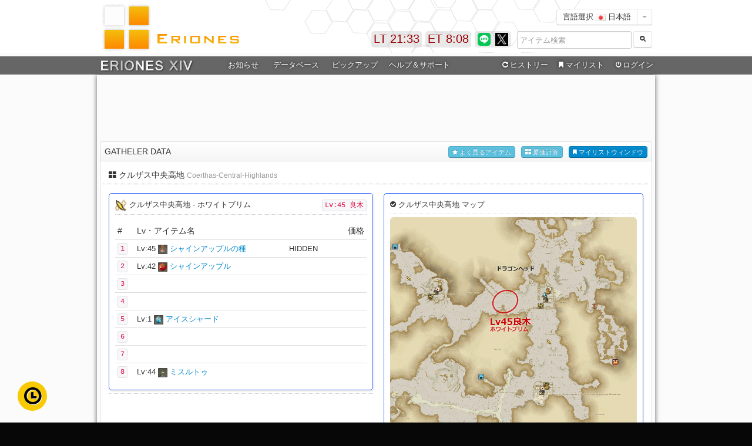

--- FILE ---
content_type: text/html
request_url: https://eriones.com/ga_view.php?gid=104
body_size: 23230
content:
<!DOCTYPE html>
<html>
  <head>
	<meta charset="utf-8">
	<title>FF14 ERIONES - エリオネス</title>
	<meta name="description" content="FF14 ERIONES -エリオネス- は、FINAL FANTASY XIVのデータベース情報サイトです。xiv database">
	<meta name="author" content="Erio Clines">
	<meta name="apple-mobile-web-app-capable" content="yes">
	<link href="//cdn.eriones.com/css/bootstrap.css?20231003" rel="stylesheet">
	<link href="//cdn.eriones.com/css/bootstrap-responsive.min.css" rel="stylesheet">
	<link href="//cdn.eriones.com/css/font-awesome.css" rel="stylesheet">
	<link href="//cdn.eriones.com/css/crafter_class.css?20231003" rel="stylesheet">
	<link href="//cdn.eriones.com/css/base.css?20231003" rel="stylesheet">
	<link href="//cdn.eriones.com/css/base-responsive.css" rel="stylesheet">
	<link rel="stylesheet" href="//cdn.eriones.com/css/jquery.lightbox-0.5.css" media="screen" />
	<link href="//cdn.eriones.com/js/datepicker/css/datepicker.css" rel="stylesheet">
	<link href="//cdn.eriones.com/css/pages/dashboard.css" rel="stylesheet">    
	<link href="//cdn.eriones.com/css/eriones4.0.css?20231003" rel="stylesheet">
	<script async src="https://securepubads.g.doubleclick.net/tag/js/gpt.js"></script>
	<script>
	window.googletag = window.googletag || {cmd: []};
	googletag.cmd.push(function() {
		googletag.defineSlot('/9176203/1720768', [728, 90], 'div-gpt-ad-1602828558337-0').addService(googletag.pubads());
		googletag.defineSlot('/9176203/1720770', [[300, 250], [336, 280]], 'div-gpt-ad-1602828617845-0').addService(googletag.pubads());
		googletag.defineSlot('/9176203/1720769', [[300, 250], [336, 280]], 'div-gpt-ad-1602828672632-0').addService(googletag.pubads());
		googletag.pubads().enableSingleRequest();
		googletag.pubads().collapseEmptyDivs(); //空のdivを閉じる
		googletag.enableServices();
	});
	</script>

    <!-- Le HTML5 shim, for IE6-8 support of HTML5 elements -->
    <!--[if lt IE 9]>
      <script src="http://html5shim.googlecode.com/svn/trunk/html5.js"></script>
    <![endif]-->
    
    <link rel="shortcut icon" href="//cdn.eriones.com/img/favicon.ico" />

  </head>

<body>

<!-- HEADER -->	
		<div id="header_in">
	<div id="header">
		<div id="title">
		<h1>FF14 ERIONES - エリオネス</h1>
		<a href="/"><img src="//cdn.eriones.com/img/title_img.gif" alt="FF14 ERIONES - エリオネス" width="350" height="84" /></a>
		</div>
    <div id="right_a01">
		<div class="right-set">
			<div class="btn-group">
			<button class="btn btn-white">言語選択 <img src="//cdn.eriones.com/img/icon/flags/jp.png" height="12px"> 日本語</button>
			<button class="btn btn-white dropdown-toggle" data-toggle="dropdown">
			<span class="caret"></span>
			</button>
			<ul class="dropdown-menu">
								<li><a href="//en.eriones.com/"><img src="//cdn.eriones.com/img/icon/flags/us.png" height="12px"> 英語 (English)</a></li>
								<li><a href="//de.eriones.com/"><img src="//cdn.eriones.com/img/icon/flags/de.png" height="12px"> ドイツ語 (Deutsch)</a></li>
								<li><a href="//fr.eriones.com/"><img src="//cdn.eriones.com/img/icon/flags/fr.png" height="12px"> フランス語 (Français)</a></li>
								<li><a href="//cn.eriones.com/"><img src="//cdn.eriones.com/img/icon/flags/cn.png" height="12px"> 中国語 (中文-简体)</a></li>
								<li><a href="//ko.eriones.com/"><img src="//cdn.eriones.com/img/icon/flags/kr.png" height="12px"> 韓国語 (한국어)</a></li>
							</ul>
			</div>
		</div>
		<div class="search-head-set">
			<div class="controls">
			  
				<form method="get" action="search" autocomplete="off"><input name="i" class="fix1_7 iv" id="query-pre-search" placeholder="アイテム検索" size="16" type="text">
				<button type="submit" class="btn btn-white" id="awsnet">
				<i class="icon-search icon-white"></i> 
				</button>
				</form>
			  
			</div>
				<div class="fw hide" id="fw-search" >
				<button class="btn btn-mini right-pull" onclick="fwsearch(0)">閉じる</button>
	  
					<div class="box-content test_pop iidt" data-placement="left" rel="popover" data-content="<div class='view-iidt'><h3 class='popover-title'>アイテム情報</h3><div class='popupper-pad'>カーソルを合わせるとアイテム詳細が表示されます</div></div>" id="view-fw-search"></div>
						
				</div>
		 </div>
    </div>
    <div class="twitter_up">
		<a href="https://line.me/R/ti/p/%40eriones" target="_blank" rel="tooltip" data-title="ERIONES LINE公式アカウント"><img src="//cdn.eriones.com/img/line.png" width="22" height="22" alt="ERIONES LINE公式アカウント" /></a>
		<a href="https://x.com/eriones" target="_blank" rel="tooltip" data-title="ERIONES Xアカウント"><img src="//cdn.eriones.com/img/x_logo_b.png" width="22" height="22" alt="ERIONES Xアカウント" /></a>
		<!--<a href="https://eriones.com/feed" target="_blank" rel="tooltip" data-title="ERIONES RSS"><img src="//cdn.eriones.com/img/header/rss.gif" width="22" height="22" alt="ERIONES RSS" /></a>-->
    </div>
		<div class="eriones_news"><div id="e-time">ET 8:05</div></div>
		<div class="eriones_news"><div id="l-time">LT 6:33</div></div>
	</div>
</div>

<div id="header_warp">
	<div id="navi_warp">
		<div id="navi">
		<div id="up_menu">
			<div id="er_navi">
				<ul id="mega-menu-set" class="mega-menu">
					<li class="er_navi00"><a href="/"><img src="//cdn.eriones.com/img/menu/eriones_xiv.png" style="padding-top: 2px;"></a></li>
					<li class="er_navi01"><a target="_blank" href="https://twitter.com/eriones">お知らせ</a>
					<!--
					<ul>
						<li class="mega-menu-news">
							<div class="mega-menu-container iv">
								<div class="menu-white-flame">
									
									<div class="menu-news-info">
										<i class="icon-plus-sign"></i> アップデート情報										<hr>
										<p style="font-size:12px;"><i class="icon-chevron-right"></i> パッチ6.15にアイテム・レシピ対応<span class="pull-right text-success">2022.06.07</span></p>
										
										<p style="font-size:12px;"><i class="icon-chevron-right"></i> パッチ6.1にアイテム・レシピ対応<span class="pull-right text-success">2022.04.13</span></p>
										
										<p style="font-size:12px;"><i class="icon-chevron-right"></i> パッチ6.05にアイテム・レシピ対応<span class="pull-right text-success">2022.01.04</span></p>
										<p style="font-size:12px;"><i class="icon-chevron-right"></i> パッチ6.0にアイテム・レシピ対応<span class="pull-right text-success">2021.12.05</span></p>
										<p style="font-size:12px;"><i class="icon-chevron-right"></i> パッチ5.55にアイテム・レシピ対応<span class="pull-right text-success">2021.05.25</span></p>
										<p style="font-size:12px;"><i class="icon-chevron-right"></i> パッチ5.5にアイテム・レシピ対応<span class="pull-right text-success">2021.04.22</span></p>
										<p style="font-size:12px;"><i class="icon-chevron-right"></i> パッチ5.45にアイテム・レシピ対応<span class="pull-right text-success">2021.02.02</span></p>
										

									</div>
									<div class="menu-news-info">
										<i class="icon-plus-sign"></i> 管理人からのお知らせ										<hr>
										<div class="well">
											<p style="font-size:12px;"><a href="https://eriones.com/widget">ウェジェットツールを作成いたしました</a>ブログなどにも設置可能です！</p>
											<p style="font-size:12px;"><a href="https://t.co/3hTs9RppTK" target="_blank">エリオネスLINE BOTを作成してみました！</a>いろいろ遊んでみてください！</p>
											<hr>
											<p style="font-size:12px;">
											左メニューを廃止しヘッダーメニューを強化いたしました。<br>
											今までのイメージはそのままに利便性や視認性の向上を図りました。</p>
										</div>
									</div>
									
								</div>
							</div>
						</li>
					</ul>
					-->
					</li>
					<li class="er_navi02"><a>データベース</a>
					<ul>
						<li class="mega-menu-database">
							<div class="mega-menu-container iv">							
								<div class="menu-white-flame">
									<div class="menu-datebase-left">
										<div class="shortcuts">
											<a class="shortcut" href="search" style="width:116px;">
												<i class="shortcut-icon icon-search"></i>
												<span class="shortcut-label">アイテム検索</span>
											</a>
											<a class="shortcut" href="search?list=on" style="width:116px;">
												<i class="shortcut-icon icon-zoom-in"></i>
												<span class="shortcut-label">詳細検索</span>
											</a>
											<a class="shortcut" href="equip" style="width:116px;">
												<i class="shortcut-icon icon-inbox"></i>
												<span class="shortcut-label">装備品検索</span>
											</a>
											<a class="shortcut" href="database" style="width:116px;">
												<i class="shortcut-icon icon-list-alt"></i>
												<span class="shortcut-label">データベース</span>
											</a>
											<a class="shortcut" href="recipe" style="width:116px;">
												<i class="shortcut-icon icon-book"></i>
												<span class="shortcut-label">生産レシピ</span>
											</a>
											<a class="shortcut" href="costing" style="width:116px;">
												<i class="shortcut-icon icon-th-large"></i>
												<span class="shortcut-label">原価計算</span>
											</a>
											<a class="shortcut" href="mylist" style="width:116px;">
												<i class="shortcut-icon icon-bookmark"></i>
												<span class="shortcut-label">マイリスト</span>
											</a>
											<a class="shortcut" href="leve" style="width:116px;">
												<i class="shortcut-icon icon-magic"></i>
												<span class="shortcut-label">ギルドリーヴ</span>
											</a>
											<a class="shortcut" href="duty" style="width:116px;">
												<i class="shortcut-icon icon-fire"></i>
												<span class="shortcut-label">コンテンツ情報</span>
											</a>
											<a class="shortcut" href="trade" style="width:116px;">
												<i class="shortcut-icon icon-refresh"></i>
												<span class="shortcut-label">アイテム取引</span>
											</a>
											<a class="shortcut" href="housing" style="width:116px;">
												<i class="shortcut-icon icon-home"></i>
												<span class="shortcut-label">ハウジング家具</span>
											</a>
											<a class="shortcut" href="fc" style="width:116px;">
												<i class="shortcut-icon icon-map-marker"></i>
												<span class="shortcut-label">FCクラフト</span>
											</a>
											<a class="shortcut" href="map" style="width:116px;">
												<i class="shortcut-icon icon-time"></i>
												<span class="shortcut-label">ギャザマップ</span>
											</a>
											<a class="shortcut" href="rank_view" style="width:116px;">
												<i class="shortcut-icon icon-signal"></i>
												<span class="shortcut-label">検索ランキング</span>
											</a>
											
											
										</div>
									</div>
									
									<div style="margin-left:8px;margin-top:5px;">
										<a href="blacksmith" class="btn btn-white" style="line-height:35px;margin-right:7px;"><img src="//cdn.eriones.com/img/item/1.png" class="img-class"> 鍛冶</a> 
										<a href="armorer" class="btn btn-white" style="line-height:35px;margin-right:7px;"><img src="//cdn.eriones.com/img/item/2.png" class="img-class"> 甲冑</a> 
										<a href="goldsmith" class="btn btn-white" style="line-height:35px;margin-right:7px;"><img src="//cdn.eriones.com/img/item/3.png" class="img-class"> 彫金</a> 
										<a href="weaver" class="btn btn-white" style="line-height:35px;margin-right:7px;"><img src="//cdn.eriones.com/img/item/4.png" class="img-class"> 裁縫</a> 
										<a href="alchemist" class="btn btn-white" style="line-height:35px;margin-right:7px;"><img src="//cdn.eriones.com/img/item/5.png" class="img-class"> 錬金術</a> 
										<a href="leatherworker" class="btn btn-white" style="line-height:35px;margin-right:7px;"><img src="//cdn.eriones.com/img/item/6.png" class="img-class"> 革細工</a> 
										<a href="carpenter" class="btn btn-white" style="line-height:35px;margin-right:7px;"><img src="//cdn.eriones.com/img/item/7.png" class="img-class"> 木工</a> 
										<a href="culinarian" class="btn btn-white" style="line-height:35px;margin-right:13px;"><img src="//cdn.eriones.com/img/item/8.png" class="img-class"> 調理</a>
										<a href="miner" class="btn btn-white" style="line-height:35px;margin-right:7px;"><img src="//cdn.eriones.com/img/icon/class/Miner.png" class="img-class" style="width:20px;height:20px;"> 採掘</a>
										<a href="botanist" class="btn btn-white" style="line-height:35px;margin-right:7px;"><img src="//cdn.eriones.com/img/icon/class/Botanist.png" class="img-class" style="width:20px;height:20px;"> 園芸</a>
										<a href="fisher" class="btn btn-white" style="line-height:35px;margin-right:7px;"><img src="//cdn.eriones.com/img/icon/class/Fisher.png" class="img-class" style="width:20px;height:20px;"> 漁師</a>
									</div>
									
								</div>
							</div>
						</li>
					</ul>
					</li>
					<li class="er_navi03"><a>ピックアップ</a>
					<ul>
						<li class="mega-menu-pickup">
							<div class="mega-menu-container">
								<div class="menu-flame-container iv">
									<div class="menu-white-flame">

										<div class="menu-img-left">

										<p><a href="pickup?patch=7.0" class="btn btn-white btn-block">パッチ7.0 追加分</a></p>
										<p><a href="pickup?patch=7.05" class="btn btn-white btn-block" >パッチ7.05 追加分</a></p>

										</div>

										<div class="menu-img-left">

										<p><a href="pickup?patch=6.2" class="btn btn-white btn-block">パッチ6.5 追加分</a></p>
										<p><a href="pickup?patch=6.25" class="btn btn-white btn-block">パッチ6.55 追加分</a></p>

										</div>

										<div class="menu-img-left">

										<p><a href="pickup?patch=6.2" class="btn btn-white btn-block">パッチ6.4 追加分</a></p>
										<p><a href="pickup?patch=6.25" class="btn btn-white btn-block">パッチ6.45 追加分</a></p>

										</div>

										<div class="menu-img-left">

										<p><a href="pickup?patch=6.2" class="btn btn-white btn-block">パッチ6.3 追加分</a></p>
										<p><a href="pickup?patch=6.25" class="btn btn-white btn-block">パッチ6.35 追加分</a></p>

										</div>

										<div class="menu-img-left">

											<p><a href="pickup?patch=6.2" class="btn btn-white btn-block">パッチ6.1 追加分</a></p>
											<p><a href="pickup?patch=6.25" class="btn btn-white btn-block">パッチ6.15 追加分</a></p>

										</div>


										<div class="menu-img-left">

											<p><a href="pickup?patch=6.1" class="btn btn-white btn-block">パッチ6.1 追加分</a></p>
											<p><a href="pickup?patch=6.15" class="btn btn-white btn-block">パッチ6.15 追加分</a></p>
											
										</div>
										<div class="menu-img-left">

											<p><a href="pickup?patch=6.0" class="btn btn-white btn-block">パッチ6.0 追加分</a></p>
											<p><a href="pickup?patch=6.05" class="btn btn-white btn-block">パッチ6.05 追加分</a></p>
											
										</div>
										<div class="menu-img-left">

											<p><a href="pickup?patch=5.5" class="btn btn-white btn-block">パッチ5.5 追加分</a></p>
											<p><a href="pickup?patch=5.55" class="btn btn-white btn-block">パッチ5.55 追加分</a></p>
											
										</div>
										<div class="menu-img-left">
	
											<p><a href="pickup?patch=5.4" class="btn btn-white btn-block">パッチ5.4 追加分</a></p>
											<p><a href="pickup?patch=5.45" class="btn btn-white btn-block">パッチ5.45 追加分</a></p>
											
										</div>
										<div class="menu-img-left">

											<p><a href="pickup?patch=5.3" class="btn btn-white btn-block">パッチ5.3 追加分</a></p>
											<p><a href="pickup?patch=5.35" class="btn btn-white btn-block">パッチ5.35 追加分</a></p>
											
										</div>
							
										<div class="menu-img-left">
	
											<p><a href="pickup?patch=5.2" class="btn btn-white btn-block">パッチ5.2 追加分</a></p>
											<p><a href="pickup?patch=5.25" class="btn btn-white btn-block">パッチ5.25 追加分</a></p>
											
										</div>
										
										
										<div class="menu-img-left">
			
											<p><a href="pickup?patch=5.1" class="btn btn-white btn-block">パッチ5.1 追加分</a></p>
											<p><a href="pickup?patch=5.11" class="btn btn-white btn-block">パッチ5.11 追加分</a></p>
											
										</div>
										
										<div class="menu-img-left">
							
											<p><a href="pickup?patch=5.0" class="btn btn-white btn-block">パッチ5.0 追加分</a></p>
											<p><a href="pickup?patch=5.05" class="btn btn-white btn-block">パッチ5.05 追加分</a></p>
											
										</div>
										
										<div class="menu-img-left">
							
											<p><a href="pickup?patch=4.5" class="btn btn-white btn-block">パッチ4.5 追加分</a></p>
											<p><a href="pickup?patch=4.55" class="btn btn-white btn-block">パッチ4.55 追加分</a></p>
											
										</div>
										
										<div class="menu-img-left">
							
											<p><a href="pickup?patch=4.4" class="btn btn-white btn-block">パッチ4.4 追加分</a></p>
											<p><a href="pickup?patch=4.45" class="btn btn-white btn-block">パッチ4.45 追加分</a></p>
											
										</div>
										
										<div class="menu-img-left">
								
											<p><a href="pickup?patch=4.3" class="btn btn-white btn-block">パッチ4.3 追加分</a></p>
											<p><a href="pickup?patch=4.35" class="btn btn-white btn-block">パッチ4.35 追加分</a></p>
											
										</div>
										
										<div class="menu-img-left">
									
											<p><a href="pickup?patch=4.2" class="btn btn-white btn-block">パッチ4.2 追加分</a></p>
											<p><a href="pickup?patch=4.25" class="btn btn-white btn-block">パッチ4.25 追加分</a></p>
											
										</div>
										
										<div class="menu-img-left">
								
											<p><a href="pickup?patch=4.1" class="btn btn-white btn-block">パッチ4.1 追加分</a></p>
											<p><a href="pickup?patch=4.15" class="btn btn-white btn-block">パッチ4.15 追加分</a></p>
										</div>
										
										<div class="menu-img-left">
								
											<p><a href="pickup?patch=4.0" class="btn btn-white btn-block">パッチ4.0 追加分</a></p>
											<p><a href="pickup?patch=4.05" class="btn btn-white btn-block">パッチ4.05 追加分</a></p>
										</div>
										
										<div class="menu-img-left">
									
											<p><a href="pickup?patch=3.5" class="btn btn-white btn-block">パッチ3.5 追加分</a></p>
											<p><a href="pickup?patch=3.55" class="btn btn-white btn-block">パッチ3.55 追加分</a></p>
										</div>
										
										<div class="menu-img-left">
								
											<p><a href="pickup?patch=3.4" class="btn btn-white btn-block">パッチ3.4 追加分</a></p>
											<p><a href="pickup?patch=3.45" class="btn btn-white btn-block">パッチ3.45 追加分</a></p>
										</div>
										
										<div class="menu-img-left">
								
											<p><a href="pickup?patch=3.3" class="btn btn-white btn-block">パッチ3.3 追加分</a></p>
											<p><a href="pickup?patch=3.35" class="btn btn-white btn-block">パッチ3.35 追加分</a></p>
										</div>
										
										<div class="menu-img-left">
									
											<p><a href="pickup?patch=3.2" class="btn btn-white btn-block">パッチ3.2 追加分</a></p>
											<p><a href="pickup?patch=3.25" class="btn btn-white btn-block">パッチ3.25 追加分</a></p>
										</div>
										
										<div class="menu-img-left">
									
											<p><a href="pickup?patch=3.1" class="btn btn-white btn-block">パッチ3.1 追加分</a></p>
											<p><a href="pickup?patch=3.15" class="btn btn-white btn-block">パッチ3.15 追加分</a></p>
										</div>
					
										<div class="menu-img-left" style="margin-bottom:8px;">
										
											<p><a href="minion" class="btn btn-white btn-block">パッチ3.xランキング</a></p>
										</div>
										<div class="menu-img-left" style="margin-bottom:8px;">
											<p><a href="minion" class="btn btn-white btn-block">ミニオン一覧</a></p>
										</div>
										<div class="menu-img-left" style="margin-bottom:8px;">
											<p><a href="20484" class="btn btn-white btn-block">オーケストリオン譜</a></p>
										</div>
										<div class="menu-img-left">
											<p><a href="housing" class="btn btn-white btn-block">家具一覧</a></p>
										</div>
										
									
										
									</div>
									
								</div>
							</div>
						</li>
					</ul>
					</li>
					<li class="er_navi04"><a>ヘルプ＆サポート</a>
					<ul>
						<li class="mega-menu-support">
							<div class="mega-menu-container iv">
								<div class="menu-white-flame">
									
									<div class="menu-support-left">
										<i class="icon-leaf"></i> 便利な使い方										<hr>
										<p><i class="icon-chevron-right"></i> <a href="help?id=5">マイリストの便利な使い方</a></p><p><i class="icon-chevron-right"></i> <a href="help?id=6">原価計算の便利な使い方</a></p><p><i class="icon-chevron-right"></i> <a href="help?id=7">ログイン機能のメリット</a></p><p><i class="icon-chevron-right"></i> <a href="help?id=15">マイリストシェア機能の使い方</a></p><p><i class="icon-chevron-right"></i> <a href="help?id=16">アイテム検索の便利な使い方</a></p><p><i class="icon-chevron-right"></i> <a href="help?id=23">エリオネス公式LINEアカウント</a></p>										
									</div>
									<div class="menu-support-left">
										<i class="icon-question-sign"></i> ご利用ガイド										<hr>
										<p><i class="icon-chevron-right"></i> <a href="help?id=8">アイテムページの見方について</a></p><p><i class="icon-chevron-right"></i> <a href="help?id=9">マイリストについて</a></p><p><i class="icon-chevron-right"></i> <a href="help?id=10">原価計算について</a></p><p><i class="icon-chevron-right"></i> <a href="help?id=11">アイテム検索について</a></p><p><i class="icon-chevron-right"></i> <a href="help?id=12">ログイン機能について</a></p><p><i class="icon-chevron-right"></i> <a href="help?id=22">ツールチップについて</a></p>										
									</div>
									<div class="menu-support-left">
										<i class="icon-info-sign"></i> 当サイトについて										<hr>
										<p><i class="icon-chevron-right"></i> <a href="about">エリオネスについて</a></p>

																				<p><i class="icon-chevron-right"></i> <a href="about?m=team">ご利用規約・注意事項</a></p>
										<p><i class="icon-chevron-right"></i> <a href="widget">ウェジェットツール</a></p>

										

										<hr>
										<p><i class="icon-chevron-right"></i> <a href="about?year=3">3周年記念14時間生放送まとめ</a></p>
										<p><i class="icon-chevron-right"></i> <a href="about?year=2">2周年記念14時間生放送まとめ</a></p>
									</div>
									<div class="menu-support-left">
										<i class="icon-envelope"></i> お問い合わせ・サポート										<hr>
										<p><i class="icon-chevron-right"></i> <a href="contact">お問い合わせフォーム</a></p>
																				<p><i class="icon-chevron-right"></i> <a href="https://twitter.com/eriones" target="_blank">エリオネスTwitterアカウント</a></p>
										<p><i class="icon-chevron-right"></i> <a href="help?id=23">エリオネスLINE@</a></p>
										
										
										<hr>
										<p><i class="icon-chevron-right"></i> <a href="help">良くあるご質問</a></p>
										<p><i class="icon-chevron-right"></i> <a href="https://www.youtube.com/watch?v=ZU3Vi2FjDB8&t=19s" target="_blank">エリオネス公認解説動画</a></p>

									</div>
								</div>
							</div>
						</li>
					</ul>
					</li>
					<li class="er_navi05"><a onmouseover="fwivn('on');" style="margin-left:73px;"><i class="icon-repeat"></i>ヒストリー</a>
					<ul>
						<li class="mega-menu-history" data-placement="left" rel="popover" data-content="<div class='view-iidt'><h3 class='popover-title'>アイテム情報</h3><div class='popupper-pad'>カーソルを合わせるとアイテム詳細が表示されます</div></div>" class="modal hide fade in">
							<div class="mega-menu-container iv">
								<div class="menu-white-flame">
									<div class="menu-history-info">
										<p><i class="icon-repeat"></i> ヒストリー(閲覧履歴)</p>
										<div class="menu-history">
											<div id="ivnear"></div>
										</div>
										<hr>
										<div>
											<p><a class="btn btn-mini btn-white" data-toggle="modal" href="#box-config-modal-ivnear" onClick="ivnearset('1');"><i class="icon-list-alt"></i> ヒストリー詳細</a></p>
										</div>
									</div>
								</div>
							</div>
						</li>
					</ul>
					</li>
					<li class="er_mylist"><a onmouseover="fwtabmemo_menu('on');" href="mylist"><i class="icon-bookmark"></i>マイリスト</a>
					<ul>
						<li class="mega-menu-mylist" data-placement="left" rel="popover" data-content="<div class='view-iidt'><h3 class='popover-title'>アイテム情報</h3><div class='popupper-pad'>カーソルを合わせるとアイテム詳細が表示されます</div></div>" class="modal hide fade in">
							<div class="mega-menu-container iv">
								<div class="menu-white-flame">
									<div class="menu-mylist-info">
										<p><i class="icon-bookmark"></i> マイリスト</p>
										<div class="menu-mylist">
											<div id="tabmemo-menu"></div>
										</div>
										<hr>
										<div>
											<p><a href="mylist" class="btn btn-white btn-mini">マイリストページ</a> <a href="help?id=9" class="btn btn-white btn-mini">マイリストについて</a> <a href="help?id=5" class="btn btn-white btn-mini">便利な使い方</a></p>
										</div>
									</div>
								</div>
							</div>
						</li>
					</ul>
					</li>
					
										<li class="er_navi_login"><a rel="tooltip" data-title="ログインしていません"><i class="icon-off"></i>ログイン</a>
					<ul>
						<li class="mega-menu-login">
							<div class="menu-login-left">
							
							
							</div>
							<div class="menu-login-right iv">
								<div class="well-r">
		
									<p class="iv p"><i class="icon-ok"></i> エリオネスアカウントでログイン</p>	
									<form class="form-inline" action="regest" method="post">	  
										<input type="email" class="input-medium" name="email" placeholder="メールアドレス" required>
										<input type="password" class="" name="password" placeholder="パスワード" required>
										<button type="submit" class="btn btn-primary">
										<span> ログイン</span>
										</button>
									</form>
									<p class="clear-both"><button class="btn btn-mini btn-block" data-toggle="modal" type="button" href="#box-config-modal-repass">パスワード再設定フォーム</button></p>

								</div>
								<hr class="clear-both">
								<div class="well-r">
									
									<p class="iv p"><i class="icon-ok"></i> Xアカウントでログイン (メンテナンス中)</p>
									<a href="#" class="btn btn-block disabled">Xアカウントでログインする</a>
								
								</div>
								<hr class="clear-both">
								<div class="well-r">
									
									<p class="iv p"><i class="icon-ok"></i> 新規登録</p>
									<a href="regest" class="btn btn-info btn-block">新規アカウント登録はこちら</a>
								
								</div>
								
								
							</div>
						</li>
					</ul>
					</li>
									</ul>
			</div> <!-- er_navi -->
		</div>
	  </div>
	</div>
</div><!-- header set end -->
<div id="main_warp">
<div class="main">


	<div class="container-set">

    	<div>
        
        
        		<div class="fix-spl both-passing" style="text-align: center;">
			<script async src="https://pagead2.googlesyndication.com/pagead/js/adsbygoogle.js"></script>
			<!-- ERIONES MAIN -->
			<ins class="adsbygoogle"
				style="display:inline-block;width:900px;height:90px"
				data-ad-client="ca-pub-1025980790992595"
				data-ad-slot="5699962643"></ins>
			<script>
				(adsbygoogle = window.adsbygoogle || []).push({});
			</script>
			</div><!-- END fix-spl -->
		<hr class="creafix" style="border:none;">
      <div class="fix-menu">
      
        <div class="fix10">
         	 <!-- Portlet: Browser Usage Graph -->
             <div class="box" id="box-fix">
              <h4 class="box-header round-top">GATHELER DATA
<a class="btn btn-mini btn-primary iv r-txt open-tabmemo" href="#fw-tabmemo" onClick="fwtabmemo('on');"><i class="icon-bookmark"></i> マイリストウィンドウ</a>
							<a class="btn btn-mini btn-info iv r-txt mr10 open-sum" rel="tooltip" data-title="原価計算一覧" href="#fw-sum" onclick="fwsum('on');"><i class="icon-th-large"></i> 原価計算</a>
							<a class="btn btn-mini btn-info iv r-txt mr10 open-item" href="#fw-item" onClick="fwobi('on');"><i class="icon-star"></i> よく見るアイテム</a>
              </h4>         
              <div class="box-container-toggle">
                  <div class="box-content">
                                
  <div class="page-header">
    <h2 class="iv-waku-h"><i class="icon-th-large"></i> クルザス中央高地 <small>Coerthas-Central-Highlands</small>
  
    </h2>
    
  </div>
  





<div class="fix-spl">
		
		        	
        <div class="fix4_7 iv-waku">
        <div class="iv base ar">
			<img src="//cdn.eriones.com/img/icon/ga/har1.png" /> クルザス中央高地 - ホワイトブリム            <span class="r-txt"><code>Lv:45 良木</code></span>
            <hr>
   			<table class="table table-hover">
              <thead>
                <tr>
                  <th>#</th>
                  <th>Lv・アイテム名</th>
                  <th></th>
                  <th class="r-txt">価格</th>
                </tr>
              </thead>
              <tbody>
              
              <tr>
                <td><code>1</code></td>
                <td>Lv:45 <img src="//cdn.eriones.com/img/icon/ls_nq16/addefcabfe2.png" alt="シャインアップルの種" height="16" width="16"/>  <a href="14595" onMouseOver="onIIDT('14595');" data-placement="bottom" rel="popover" data-content="<div class='view-iidt'><code>読み込み中...</code></div>">シャインアップルの種</td>
                <td>HIDDEN&nbsp;&nbsp;</td>
                <td>
                                </td>
  
              </tr>
              
              <tr>
              	<td><code>2</code></td>
                
                <td>Lv:42 <img src="//cdn.eriones.com/img/icon/ls_nq16/1e6502349b8.png" alt="シャインアップル" height="16" width="16"/>  <a href="12740" onMouseOver="onIIDT('12740');" data-placement="bottom" rel="popover" data-content="<div class='view-iidt'><code>読み込み中...</code></div>">シャインアップル</td>
                <td>&nbsp;&nbsp;&nbsp;</td>
                <td>
                                </td>

              </tr>
              
              <tr>
                <td><code>3</code></td>
                <td>&nbsp;</td>
                <td>&nbsp;&nbsp;&nbsp;</td>
                <td>
                                </td>
 
              </tr>
              
              <tr>
                <td><code>4</code></td>
                <td>&nbsp;</td>
                <td>&nbsp;&nbsp;&nbsp;</td>
                <td>
                                </td>

              </tr>
              
              <tr>
                <td><code>5</code></td>
                <td>Lv:1 <img src="//cdn.eriones.com/img/icon/ls_nq16/f2dfd367f1e.png" alt="アイスシャード" height="16" width="16"/>  <a href="489" onMouseOver="onIIDT('489');" data-placement="bottom" rel="popover" data-content="<div class='view-iidt'><code>読み込み中...</code></div>">アイスシャード</td>
                <td>&nbsp;&nbsp;&nbsp;</td>
                <td>
                                </td>

              </tr>
              
              <tr>
                <td><code>6</code></td>
                <td>&nbsp;</td>
                <td>&nbsp;&nbsp;&nbsp;</td>
                <td>
                                </td>
  
              </tr>
              
              <tr>
                <td><code>7</code></td>
                <td>&nbsp;</td>
                <td>&nbsp;&nbsp;&nbsp;</td>
                <td>
                                </td>

              </tr>
              
              <tr>
                <td><code>8</code></td>
                <td>Lv:44 <img src="//cdn.eriones.com/img/icon/ls_nq16/981ba709187.png" alt="ミスルトゥ" height="16" width="16"/>  <a href="6181" onMouseOver="onIIDT('6181');" data-placement="bottom" rel="popover" data-content="<div class='view-iidt'><code>読み込み中...</code></div>">ミスルトゥ</td>
                <td>&nbsp;&nbsp;&nbsp;</td>
                <td>
                                </td>

              </tr>
              
              </tbody>
            </table>
			
			
            
		</div>
		<hr>
				<div>

<script async src="//pagead2.googlesyndication.com/pagead/js/adsbygoogle.js"></script>
<!-- eriones_ga3 -->
<ins class="adsbygoogle"
     style="display:inline-block;width:336px;height:280px"
     data-ad-client="ca-pub-1025980790992595"
     data-ad-slot="7452237449"></ins>
<script>
(adsbygoogle = window.adsbygoogle || []).push({});
</script>
        </div>
        
        		




  </div>
        
        <div class="fix iv-waku">
        	<div class="iv base ar" id="gallery">
            
            <i class="icon-ok-sign"></i> クルザス中央高地 マップ            <hr>
            
        <a href="//cdn.eriones.com/img/map/ga/har/104.gif" title="クルザス中央高地" class="img-rounded"/><img src="//cdn.eriones.com/img/map/ga/har/104.gif" alt="クルザス中央高地" width="420" rel="lightbox" class="img-rounded"/></a>        
        <hr>
        
        <i class="icon-ok-sign"></i> 同エリアの他の採集マップ        
        				<table class="table table-condensed">
	                      <tbody>
                          		
       						 <tr>
                            	<td><img src="//cdn.eriones.com/img/icon/ga/har1.png" /> ホワイトブリム</td>
                            	<td><a class="btn btn-mini btn-ultraviolet-rays-3 iv" href="//cdn.eriones.com/img/map/ga/har/104.gif" onMouseOver="onGMAPT(104);" data-placement="top" rel="popover" data-content="<div class='view-gatmap'><code>読み込み中...</code></div>"><i class="icon-picture"></i> マップ位置確認</a></td>
                            </tr>
        
                                  </tbody>
                          </table>
              

            </div>
        </div>
        

     </div>
     
     
            
      
             
                          
                    
                    <div class="page-header">
    <h2 class="iv-waku-h"><i class="icon-th-large"></i> 園芸師 採集情報一覧</h2>
  </div>
  
  
    <div class="iv well-r bg-ww">
		<button type="button" class="btn btn-primary disabled" disabled>レベル別一覧</button>
		<a href="ga_list?c=2&amp;lv=5" class="btn btn-identification-4">5</a>
		<a href="ga_list?c=2&amp;lv=10" class="btn btn-identification-4">10</a>
		<a href="ga_list?c=2&amp;lv=15" class="btn btn-identification-4">15</a>
		<a href="ga_list?c=2&amp;lv=20" class="btn btn-identification-4">20</a>
		<a href="ga_list?c=2&amp;lv=25" class="btn btn-identification-4">25</a>
		<a href="ga_list?c=2&amp;lv=30" class="btn btn-identification-4">30</a>
		<a href="ga_list?c=2&amp;lv=35" class="btn btn-identification-4">35</a>
		<a href="ga_list?c=2&amp;lv=40" class="btn btn-identification-4">40</a>
		<a href="ga_list?c=2&amp;lv=45" class="btn btn-identification-4">45</a>
		<a href="ga_list?c=2&amp;lv=50" class="btn btn-identification-4">50</a>
		<a href="ga_list?c=2&amp;lv=51" class="btn btn-identification-4">51</a>
		<a href="ga_list?c=2&amp;lv=56" class="btn btn-identification-4">56</a>
		<a href="ga_list?c=2&amp;lv=60" class="btn btn-identification-4">60</a>
		<a href="ga_list?c=2&amp;lv=65" class="btn btn-identification-4">65</a>
		<a href="ga_list?c=2&amp;lv=70" class="btn btn-identification-4">70</a>
		<a href="ga_list?c=2&amp;lv=all" class="btn btn-identification-4">全件表示</a>
  	</div>
                    
                    <div class="page-header">
	                  <h2 class="iv-waku-h"><i class="icon-th-large"></i> 園芸師 伐採場所一覧 <small>伐採場所一覧</small></h2>
                    </div>
     

	 
	 
	 
	 <div class="fix-spl">

	<div class="fix3 iv-waku">
	  <div class="iv base ww">
			<p><i class="icon-ok"></i> パッチ4.x追加分</p>
	  

			 <table class="table table-condensed">

							  <tbody>
							  
								<tr>
								  <td>Lv56</td>
								  <td><a href="ga_view?gid=257" onMouseOver="onGAT('257');" data-placement="top" rel="popover" data-content="<div class='view-gat'><code>読み込み中...</code></div>">ヤンサ</a><br><a href="ga_view?gid=274" onMouseOver="onGAT('274');" data-placement="top" rel="popover" data-content="<div class='view-gat'><code>読み込み中...</code></div>">ギラバニア辺境地帯</a><br><a href="ga_view?gid=277" onMouseOver="onGAT('277');" data-placement="top" rel="popover" data-content="<div class='view-gat'><code>読み込み中...</code></div>">ヤンサ</a><br><a href="ga_view?gid=279" onMouseOver="onGAT('279');" data-placement="top" rel="popover" data-content="<div class='view-gat'><code>読み込み中...</code></div>">紅玉海</a><br><a href="ga_view?gid=356" onMouseOver="onGAT('356');" data-placement="top" rel="popover" data-content="<div class='view-gat'><code>読み込み中...</code></div>">ギラバニア山岳地帯</a><br><a href="ga_view?gid=271" onMouseOver="onGAT('271');" data-placement="top" rel="popover" data-content="<div class='view-gat'><code>読み込み中...</code></div>">ギラバニア山岳地帯</a><br><a href="ga_view?gid=275" onMouseOver="onGAT('275');" data-placement="top" rel="popover" data-content="<div class='view-gat'><code>読み込み中...</code></div>">ギラバニア辺境地帯</a><br><a href="ga_view?gid=278" onMouseOver="onGAT('278');" data-placement="top" rel="popover" data-content="<div class='view-gat'><code>読み込み中...</code></div>">紅玉海</a><br><a href="ga_view?gid=280" onMouseOver="onGAT('280');" data-placement="top" rel="popover" data-content="<div class='view-gat'><code>読み込み中...</code></div>">紅玉海</a><br></td>

								</tr>
								
								<tr>
								  <td>Lv60</td>
								  <td><a href="ga_view?gid=238" onMouseOver="onGAT('238');" data-placement="top" rel="popover" data-content="<div class='view-gat'><code>読み込み中...</code></div>">アジムステップ</a><br><a href="ga_view?gid=239" onMouseOver="onGAT('239');" data-placement="top" rel="popover" data-content="<div class='view-gat'><code>読み込み中...</code></div>">ヤンサ</a><br><a href="ga_view?gid=240" onMouseOver="onGAT('240');" data-placement="top" rel="popover" data-content="<div class='view-gat'><code>読み込み中...</code></div>">ギラバニア湖畔地帯</a><br><a href="ga_view?gid=243" onMouseOver="onGAT('243');" data-placement="top" rel="popover" data-content="<div class='view-gat'><code>読み込み中...</code></div>">ギラバニア湖畔地帯</a><br><a href="ga_view?gid=245" onMouseOver="onGAT('245');" data-placement="top" rel="popover" data-content="<div class='view-gat'><code>読み込み中...</code></div>">アジムステップ</a><br><a href="ga_view?gid=248" onMouseOver="onGAT('248');" data-placement="top" rel="popover" data-content="<div class='view-gat'><code>読み込み中...</code></div>">ギラバニア山岳地帯</a><br><a href="ga_view?gid=249" onMouseOver="onGAT('249');" data-placement="top" rel="popover" data-content="<div class='view-gat'><code>読み込み中...</code></div>">ギラバニア湖畔地帯</a><br><a href="ga_view?gid=250" onMouseOver="onGAT('250');" data-placement="top" rel="popover" data-content="<div class='view-gat'><code>読み込み中...</code></div>">ギラバニア辺境地帯</a><br><a href="ga_view?gid=252" onMouseOver="onGAT('252');" data-placement="top" rel="popover" data-content="<div class='view-gat'><code>読み込み中...</code></div>">ヤンサ</a><br><a href="ga_view?gid=255" onMouseOver="onGAT('255');" data-placement="top" rel="popover" data-content="<div class='view-gat'><code>読み込み中...</code></div>">アジムステップ</a><br><a href="ga_view?gid=269" onMouseOver="onGAT('269');" data-placement="top" rel="popover" data-content="<div class='view-gat'><code>読み込み中...</code></div>">ギラバニア湖畔地帯</a><br><a href="ga_view?gid=272" onMouseOver="onGAT('272');" data-placement="top" rel="popover" data-content="<div class='view-gat'><code>読み込み中...</code></div>">ギラバニア辺境地帯</a><br><a href="ga_view?gid=282" onMouseOver="onGAT('282');" data-placement="top" rel="popover" data-content="<div class='view-gat'><code>読み込み中...</code></div>">ギラバニア辺境地帯</a><br><a href="ga_view?gid=283" onMouseOver="onGAT('283');" data-placement="top" rel="popover" data-content="<div class='view-gat'><code>読み込み中...</code></div>">ギラバニア山岳地帯</a><br><a href="ga_view?gid=287" onMouseOver="onGAT('287');" data-placement="top" rel="popover" data-content="<div class='view-gat'><code>読み込み中...</code></div>">ギラバニア山岳地帯</a><br><a href="ga_view?gid=289" onMouseOver="onGAT('289');" data-placement="top" rel="popover" data-content="<div class='view-gat'><code>読み込み中...</code></div>">ヤンサ</a><br><a href="ga_view?gid=268" onMouseOver="onGAT('268');" data-placement="top" rel="popover" data-content="<div class='view-gat'><code>読み込み中...</code></div>">アジムステップ</a><br><a href="ga_view?gid=270" onMouseOver="onGAT('270');" data-placement="top" rel="popover" data-content="<div class='view-gat'><code>読み込み中...</code></div>">ギラバニア山岳地帯</a><br><a href="ga_view?gid=276" onMouseOver="onGAT('276');" data-placement="top" rel="popover" data-content="<div class='view-gat'><code>読み込み中...</code></div>">ヤンサ</a><br><a href="ga_view?gid=281" onMouseOver="onGAT('281');" data-placement="top" rel="popover" data-content="<div class='view-gat'><code>読み込み中...</code></div>">紅玉海</a><br><a href="ga_view?gid=293" onMouseOver="onGAT('293');" data-placement="top" rel="popover" data-content="<div class='view-gat'><code>読み込み中...</code></div>">アム・アレーン</a><br><a href="ga_view?gid=354" onMouseOver="onGAT('354');" data-placement="top" rel="popover" data-content="<div class='view-gat'><code>読み込み中...</code></div>">アジムステップ</a><br><a href="ga_view?gid=357" onMouseOver="onGAT('357');" data-placement="top" rel="popover" data-content="<div class='view-gat'><code>読み込み中...</code></div>">ヤンサ</a><br></td>
								  
								</tr>
							  
							  </tbody>
			</table>
	  </div>
	</div>

	<div class="fix iv-waku">
	  <div class="iv base ww">
			<p><i class="icon-ok"></i> パッチ3.x追加分</p>
	  
			<div style="width:250px;float:left;">
			 <table class="table table-condensed">

							  <tbody>
							  
								<tr>
								  <td>Lv51</td>
								  <td><a href="ga_view?gid=173" onMouseOver="onGAT('173');" data-placement="top" rel="popover" data-content="<div class='view-gat'><code>読み込み中...</code></div>">高地ドラヴァニア</a><br><a href="ga_view?gid=172" onMouseOver="onGAT('172');" data-placement="top" rel="popover" data-content="<div class='view-gat'><code>読み込み中...</code></div>">高地ドラヴァニア</a><br></td>
								</tr>
								
								<tr>
								  <td>Lv56</td>
								  <td><a href="ga_view?gid=141" onMouseOver="onGAT('141');" data-placement="top" rel="popover" data-content="<div class='view-gat'><code>読み込み中...</code></div>">アバラシア雲海</a><br><a href="ga_view?gid=148" onMouseOver="onGAT('148');" data-placement="top" rel="popover" data-content="<div class='view-gat'><code>読み込み中...</code></div>">低地ドラヴァニア</a><br><a href="ga_view?gid=164" onMouseOver="onGAT('164');" data-placement="top" rel="popover" data-content="<div class='view-gat'><code>読み込み中...</code></div>">アバラシア雲海</a><br><a href="ga_view?gid=171" onMouseOver="onGAT('171');" data-placement="top" rel="popover" data-content="<div class='view-gat'><code>読み込み中...</code></div>">高地ドラヴァニア</a><br><a href="ga_view?gid=195" onMouseOver="onGAT('195');" data-placement="top" rel="popover" data-content="<div class='view-gat'><code>読み込み中...</code></div>">アバラシア雲海</a><br><a href="ga_view?gid=140" onMouseOver="onGAT('140');" data-placement="top" rel="popover" data-content="<div class='view-gat'><code>読み込み中...</code></div>">アバラシア雲海</a><br><a href="ga_view?gid=143" onMouseOver="onGAT('143');" data-placement="top" rel="popover" data-content="<div class='view-gat'><code>読み込み中...</code></div>">クルザス西部高地</a><br><a href="ga_view?gid=145" onMouseOver="onGAT('145');" data-placement="top" rel="popover" data-content="<div class='view-gat'><code>読み込み中...</code></div>">ドラヴァニア雲海</a><br><a href="ga_view?gid=147" onMouseOver="onGAT('147');" data-placement="top" rel="popover" data-content="<div class='view-gat'><code>読み込み中...</code></div>">低地ドラヴァニア</a><br><a href="ga_view?gid=149" onMouseOver="onGAT('149');" data-placement="top" rel="popover" data-content="<div class='view-gat'><code>読み込み中...</code></div>">高地ドラヴァニア</a><br><a href="ga_view?gid=165" onMouseOver="onGAT('165');" data-placement="top" rel="popover" data-content="<div class='view-gat'><code>読み込み中...</code></div>">アバラシア雲海</a><br><a href="ga_view?gid=166" onMouseOver="onGAT('166');" data-placement="top" rel="popover" data-content="<div class='view-gat'><code>読み込み中...</code></div>">クルザス西部高地</a><br><a href="ga_view?gid=169" onMouseOver="onGAT('169');" data-placement="top" rel="popover" data-content="<div class='view-gat'><code>読み込み中...</code></div>">ドラヴァニア雲海</a><br><a href="ga_view?gid=170" onMouseOver="onGAT('170');" data-placement="top" rel="popover" data-content="<div class='view-gat'><code>読み込み中...</code></div>">ドラヴァニア雲海</a><br><a href="ga_view?gid=174" onMouseOver="onGAT('174');" data-placement="top" rel="popover" data-content="<div class='view-gat'><code>読み込み中...</code></div>">低地ドラヴァニア</a><br></td>

								</tr>

							  
							  </tbody>
			</table>
			</div>
			<div style="width:250px;float:left;">
			<table class="table table-condensed">

							  <tbody>
							  								
								<tr>
								  <td>Lv60</td>
								  <td><a href="ga_view?gid=189" onMouseOver="onGAT('189');" data-placement="top" rel="popover" data-content="<div class='view-gat'><code>読み込み中...</code></div>">アジス・ラー</a><br><a href="ga_view?gid=190" onMouseOver="onGAT('190');" data-placement="top" rel="popover" data-content="<div class='view-gat'><code>読み込み中...</code></div>">アバラシア雲海</a><br><a href="ga_view?gid=192" onMouseOver="onGAT('192');" data-placement="top" rel="popover" data-content="<div class='view-gat'><code>読み込み中...</code></div>">クルザス西部高地</a><br><a href="ga_view?gid=193" onMouseOver="onGAT('193');" data-placement="top" rel="popover" data-content="<div class='view-gat'><code>読み込み中...</code></div>">ドラヴァニア雲海</a><br><a href="ga_view?gid=194" onMouseOver="onGAT('194');" data-placement="top" rel="popover" data-content="<div class='view-gat'><code>読み込み中...</code></div>">低地ドラヴァニア</a><br><a href="ga_view?gid=210" onMouseOver="onGAT('210');" data-placement="top" rel="popover" data-content="<div class='view-gat'><code>読み込み中...</code></div>">クルザス西部高地</a><br><a href="ga_view?gid=211" onMouseOver="onGAT('211');" data-placement="top" rel="popover" data-content="<div class='view-gat'><code>読み込み中...</code></div>">ドラヴァニア雲海</a><br><a href="ga_view?gid=212" onMouseOver="onGAT('212');" data-placement="top" rel="popover" data-content="<div class='view-gat'><code>読み込み中...</code></div>">ドラヴァニア雲海</a><br><a href="ga_view?gid=216" onMouseOver="onGAT('216');" data-placement="top" rel="popover" data-content="<div class='view-gat'><code>読み込み中...</code></div>">アジス・ラー</a><br><a href="ga_view?gid=217" onMouseOver="onGAT('217');" data-placement="top" rel="popover" data-content="<div class='view-gat'><code>読み込み中...</code></div>">ドラヴァニア雲海</a><br><a href="ga_view?gid=218" onMouseOver="onGAT('218');" data-placement="top" rel="popover" data-content="<div class='view-gat'><code>読み込み中...</code></div>">低地ドラヴァニア</a><br><a href="ga_view?gid=219" onMouseOver="onGAT('219');" data-placement="top" rel="popover" data-content="<div class='view-gat'><code>読み込み中...</code></div>">高地ドラヴァニア</a><br><a href="ga_view?gid=223" onMouseOver="onGAT('223');" data-placement="top" rel="popover" data-content="<div class='view-gat'><code>読み込み中...</code></div>">ディアデム諸島</a><br><a href="ga_view?gid=226" onMouseOver="onGAT('226');" data-placement="top" rel="popover" data-content="<div class='view-gat'><code>読み込み中...</code></div>">ディアデム諸島</a><br><a href="ga_view?gid=227" onMouseOver="onGAT('227');" data-placement="top" rel="popover" data-content="<div class='view-gat'><code>読み込み中...</code></div>">ディアデム諸島</a><br><a href="ga_view?gid=228" onMouseOver="onGAT('228');" data-placement="top" rel="popover" data-content="<div class='view-gat'><code>読み込み中...</code></div>">ディアデム諸島</a><br><a href="ga_view?gid=229" onMouseOver="onGAT('229');" data-placement="top" rel="popover" data-content="<div class='view-gat'><code>読み込み中...</code></div>">ディアデム諸島</a><br><a href="ga_view?gid=349" onMouseOver="onGAT('349');" data-placement="top" rel="popover" data-content="<div class='view-gat'><code>読み込み中...</code></div>">ドラヴァニア雲海</a><br><a href="ga_view?gid=142" onMouseOver="onGAT('142');" data-placement="top" rel="popover" data-content="<div class='view-gat'><code>読み込み中...</code></div>">クルザス西部高地</a><br><a href="ga_view?gid=222" onMouseOver="onGAT('222');" data-placement="top" rel="popover" data-content="<div class='view-gat'><code>読み込み中...</code></div>">ディアデム諸島</a><br><a href="ga_view?gid=224" onMouseOver="onGAT('224');" data-placement="top" rel="popover" data-content="<div class='view-gat'><code>読み込み中...</code></div>">ディアデム諸島</a><br><a href="ga_view?gid=225" onMouseOver="onGAT('225');" data-placement="top" rel="popover" data-content="<div class='view-gat'><code>読み込み中...</code></div>">ディアデム諸島</a><br><a href="ga_view?gid=273" onMouseOver="onGAT('273');" data-placement="top" rel="popover" data-content="<div class='view-gat'><code>読み込み中...</code></div>">ギラバニア辺境地帯</a><br></td>
								  
								</tr>
							  
							  </tbody>
			</table>
			</div>
	  </div>
	</div>
    
  </div>
  
   		<div class="fix-spl both-passing" style="text-align: center;">
			<script async src="https://pagead2.googlesyndication.com/pagead/js/adsbygoogle.js"></script>
			<!-- ERIONES MAIN -->
			<ins class="adsbygoogle"
				style="display:inline-block;width:900px;height:90px"
				data-ad-client="ca-pub-1025980790992595"
				data-ad-slot="5699962643"></ins>
			<script>
				(adsbygoogle = window.adsbygoogle || []).push({});
			</script>
			</div><!-- END fix-spl -->
		
    <div class="fix iv-waku">
	                  <div class="iv base bs">
	                     
                        <table class="table table-condensed">
                        <thead>
	                        <tr>
                              <th>Lv</th>
	                          <th colspan="3"><img src="//cdn.eriones.com/img/icon/ga/har1.png" /> 良木</th>
	                          <th colspan="3"><img src="//cdn.eriones.com/img/icon/ga/har2.png" /> 草刈場</th>
                            </tr>
                        </thead>
	                      <tbody>

	                       <tr>
	                         <td rowspan="2">Lv5</td>
	                         <td></td>
	                         <td>&nbsp;</td>
	                         <td><a href="ga_view?gid=40" onMouseOver="onGAT('40');" data-placement="top" rel="popover" data-content="<div class='view-gat'><code>読み込み中...</code></div>">黒衣森：中央森林</a></td>
	                         <td>&nbsp;</td>
	                         <td>&nbsp;</td>
	                         <td>&nbsp;</td>
                           </tr>
	                       <tr>
	                         <td>&nbsp;</td>
	                         <td>&nbsp;</td>
	                         <td><a href="ga_view?gid=47" onMouseOver="onGAT('47');" data-placement="top" rel="popover" data-content="<div class='view-gat'><code>読み込み中...</code></div>">黒衣森：北部森林</a></td>
	                         <td>&nbsp;</td>
	                         <td>&nbsp;</td>
	                         <td>&nbsp;</td>
                           </tr>
	                       
	                       <tr>
	                         <td rowspan="2">Lv10</td>
	                         <td><a href="ga_view?gid=110" onMouseOver="onGAT('110');" data-placement="top" rel="popover" data-content="<div class='view-gat'><code>読み込み中...</code></div>">中央ザナラーン</a></td>
	                         <td><a href="ga_view?gid=87" onMouseOver="onGAT('87');" data-placement="top" rel="popover" data-content="<div class='view-gat'><code>読み込み中...</code></div>">低地ラノシア</a></td>
	                         <td><a href="ga_view?gid=41" onMouseOver="onGAT('41');" data-placement="top" rel="popover" data-content="<div class='view-gat'><code>読み込み中...</code></div>">黒衣森：中央森林</a></td>
	                         <td>&nbsp;</td>
	                         <td>&nbsp;</td>
	                         <td>&nbsp;</td>
                           </tr>
	                       <tr>
	                         <td>&nbsp;</td>
	                         <td>&nbsp;</td>
	                         <td><a href="ga_view?gid=116" onMouseOver="onGAT('116');" data-placement="top" rel="popover" data-content="<div class='view-gat'><code>読み込み中...</code></div>">黒衣森：北部森林</a></td>
	                         <td>&nbsp;</td>
	                         <td>&nbsp;</td>
	                         <td>&nbsp;</td>
                           </tr>
	                       
	                       <tr>
	                         <td rowspan="2">Lv15</td>
	                         <td>&nbsp;</td>
	                         <td>&nbsp;</td>
	                         <td><a href="ga_view?gid=42" onMouseOver="onGAT('42');" data-placement="top" rel="popover" data-content="<div class='view-gat'><code>読み込み中...</code></div>">黒衣森：中央森林</a></td>
	                         <td><a href="ga_view?gid=66" onMouseOver="onGAT('66');" data-placement="top" rel="popover" data-content="<div class='view-gat'><code>読み込み中...</code></div>">中央ザナラーン</a></td>
	                         <td><a href="ga_view?gid=74" onMouseOver="onGAT('74');" data-placement="top" rel="popover" data-content="<div class='view-gat'><code>読み込み中...</code></div>">中央ラノシア</a></td>
	                         <td><a href="ga_view?gid=44" onMouseOver="onGAT('44');" data-placement="top" rel="popover" data-content="<div class='view-gat'><code>読み込み中...</code></div>">黒衣森：中央森林</a></td>
                           </tr>
	                       <tr>
	                         <td>&nbsp;</td>
	                         <td>&nbsp;</td>
	                         <td>&nbsp;</td>
	                         <td><a href="ga_view?gid=70" onMouseOver="onGAT('70');" data-placement="top" rel="popover" data-content="<div class='view-gat'><code>読み込み中...</code></div>">西ザナラーン</a></td>
	                         <td><a href="ga_view?gid=89" onMouseOver="onGAT('89');" data-placement="top" rel="popover" data-content="<div class='view-gat'><code>読み込み中...</code></div>">低地ラノシア</a></td>
	                         <td><a href="ga_view?gid=71" onMouseOver="onGAT('71');" data-placement="top" rel="popover" data-content="<div class='view-gat'><code>読み込み中...</code></div>">西ザナラーン</a></td>
                           </tr>
	                       
	                       <tr>
	                         <td rowspan="2">Lv20</td>
	                         <td><a href="ga_view?gid=65" onMouseOver="onGAT('65');" data-placement="top" rel="popover" data-content="<div class='view-gat'><code>読み込み中...</code></div>">中央ザナラーン</a></td>
	                         <td><a href="ga_view?gid=84" onMouseOver="onGAT('84');" data-placement="top" rel="popover" data-content="<div class='view-gat'><code>読み込み中...</code></div>">西ラノシア</a></td>
	                         <td><a href="ga_view?gid=53" onMouseOver="onGAT('53');" data-placement="top" rel="popover" data-content="<div class='view-gat'><code>読み込み中...</code></div>">黒衣森：東部森林</a></td>
	                         <td><a href="ga_view?gid=68" onMouseOver="onGAT('68');" data-placement="top" rel="popover" data-content="<div class='view-gat'><code>読み込み中...</code></div>">東ザナラーン</a></td>
	                         <td><a href="ga_view?gid=83" onMouseOver="onGAT('83');" data-placement="top" rel="popover" data-content="<div class='view-gat'><code>読み込み中...</code></div>">西ラノシア</a></td>
	                         <td><a href="ga_view?gid=54" onMouseOver="onGAT('54');" data-placement="top" rel="popover" data-content="<div class='view-gat'><code>読み込み中...</code></div>">黒衣森：東部森林</a></td>
                           </tr>
	                       <tr>
	                         <td>&nbsp;</td>
	                         <td><a href="ga_view?gid=88" onMouseOver="onGAT('88');" data-placement="top" rel="popover" data-content="<div class='view-gat'><code>読み込み中...</code></div>">低地ラノシア</a></td>
	                         <td>&nbsp;</td>
	                         <td>&nbsp;</td>
	                         <td>&nbsp;</td>
	                         <td>&nbsp;</td>
                           </tr>
	                       
	                       <tr>
	                         <td>Lv25</td>
	                         <td>&nbsp;</td>
	                         <td>&nbsp;</td>
	                         <td><a href="ga_view?gid=58" onMouseOver="onGAT('58');" data-placement="top" rel="popover" data-content="<div class='view-gat'><code>読み込み中...</code></div>">黒衣森：南部森林</a></td>
	                         <td><a href="ga_view?gid=69" onMouseOver="onGAT('69');" data-placement="top" rel="popover" data-content="<div class='view-gat'><code>読み込み中...</code></div>">東ザナラーン</a></td>
	                         <td><a href="ga_view?gid=85" onMouseOver="onGAT('85');" data-placement="top" rel="popover" data-content="<div class='view-gat'><code>読み込み中...</code></div>">高地ラノシア</a></td>
	                         <td>&nbsp;</td>
                           </tr>
	                       
	                       <tr>
	                         <td rowspan="3">Lv30</td>
	                         <td><a href="ga_view?gid=64" onMouseOver="onGAT('64');" data-placement="top" rel="popover" data-content="<div class='view-gat'><code>読み込み中...</code></div>">中央ザナラーン</a></td>
	                         <td><a href="ga_view?gid=117" onMouseOver="onGAT('117');" data-placement="top" rel="popover" data-content="<div class='view-gat'><code>読み込み中...</code></div>">中央ラノシア</a></td>
	                         <td><a href="ga_view?gid=45" onMouseOver="onGAT('45');" data-placement="top" rel="popover" data-content="<div class='view-gat'><code>読み込み中...</code></div>">黒衣森：中央森林</a></td>
	                         <td>&nbsp;</td>
	                         <td>&nbsp;</td>
	                         <td><a href="ga_view?gid=51" onMouseOver="onGAT('51');" data-placement="top" rel="popover" data-content="<div class='view-gat'><code>読み込み中...</code></div>">黒衣森：北部森林</a></td>
                           </tr>
	                       <tr>
	                         <td>&nbsp;</td>
	                         <td><a href="ga_view?gid=118" onMouseOver="onGAT('118');" data-placement="top" rel="popover" data-content="<div class='view-gat'><code>読み込み中...</code></div>">東ラノシア</a></td>
	                         <td><a href="ga_view?gid=50" onMouseOver="onGAT('50');" data-placement="top" rel="popover" data-content="<div class='view-gat'><code>読み込み中...</code></div>">黒衣森：北部森林</a></td>
	                         <td>&nbsp;</td>
	                         <td>&nbsp;</td>
	                         <td>&nbsp;</td>
                           </tr>
	                       <tr>
	                         <td>&nbsp;</td>
	                         <td>&nbsp;</td>
	                         <td><a href="ga_view?gid=57" onMouseOver="onGAT('57');" data-placement="top" rel="popover" data-content="<div class='view-gat'><code>読み込み中...</code></div>">黒衣森：南部森林</a></td>
	                         <td>&nbsp;</td>
	                         <td>&nbsp;</td>
	                         <td>&nbsp;</td>
                           </tr>
	                       <tr>
	                         <td>Lv35</td>
	                         <td></td>
	                         <td>&nbsp;</td>
	                         <td><a href="ga_view?gid=60" onMouseOver="onGAT('60');" data-placement="top" rel="popover" data-content="<div class='view-gat'><code>読み込み中...</code></div>">黒衣森：南部森林</a></td>
	                         <td><a href="ga_view?gid=72" onMouseOver="onGAT('72');" data-placement="top" rel="popover" data-content="<div class='view-gat'><code>読み込み中...</code></div>">南ザナラーン</a></td>
	                         <td><a href="ga_view?gid=78" onMouseOver="onGAT('78');" data-placement="top" rel="popover" data-content="<div class='view-gat'><code>読み込み中...</code></div>">東ラノシア</a></td>
	                         <td><a href="ga_view?gid=61" onMouseOver="onGAT('61');" data-placement="top" rel="popover" data-content="<div class='view-gat'><code>読み込み中...</code></div>">黒衣森：南部森林</a></td>
                           </tr>
	                       
	                       <tr>
	                         <td>Lv40</td>
	                         <td>&nbsp;</td>
	                         <td><a href="ga_view?gid=80" onMouseOver="onGAT('80');" data-placement="top" rel="popover" data-content="<div class='view-gat'><code>読み込み中...</code></div>">東ラノシア</a></td>
	                         <td>&nbsp;</td>
	                         <td>&nbsp;</td>
	                         <td><a href="ga_view?gid=81" onMouseOver="onGAT('81');" data-placement="top" rel="popover" data-content="<div class='view-gat'><code>読み込み中...</code></div>">東ラノシア</a></td>
	                         <td><a href="ga_view?gid=62" onMouseOver="onGAT('62');" data-placement="top" rel="popover" data-content="<div class='view-gat'><code>読み込み中...</code></div>">黒衣森：南部森林</a></td>
                           </tr>
	                       
	                       <tr>
	                         <td>Lv45</td>
	                         <td>&nbsp;</td>
	                         <td>&nbsp;</td>
	                         <td><a href="ga_view?gid=104" onMouseOver="onGAT('104');" data-placement="top" rel="popover" data-content="<div class='view-gat'><code>読み込み中...</code></div>">クルザス中央高地</a></td>
	                         <td>&nbsp;</td>
	                         <td><a href="ga_view?gid=86" onMouseOver="onGAT('86');" data-placement="top" rel="popover" data-content="<div class='view-gat'><code>読み込み中...</code></div>">高地ラノシア</a></td>
	                         <td>&nbsp;</td>
                           </tr>
	                      
	                       <tr>
	                         <td rowspan="4">Lv50</td>
	                         <td><a href="ga_view?gid=120" onMouseOver="onGAT('120');" data-placement="top" rel="popover" data-content="<div class='view-gat'><code>読み込み中...</code></div>">★黒衣森：南部森林</a></td>
	                         <td><a href="ga_view?gid=125" onMouseOver="onGAT('125');" data-placement="top" rel="popover" data-content="<div class='view-gat'><code>読み込み中...</code></div>">★中央ラノシア</a></td>
	                         <td><a href="ga_view?gid=97" onMouseOver="onGAT('97');" data-placement="top" rel="popover" data-content="<div class='view-gat'><code>読み込み中...</code></div>">★黒衣森：東部森林</a></td>
	                         <td><a href="ga_view?gid=100" onMouseOver="onGAT('100');" data-placement="top" rel="popover" data-content="<div class='view-gat'><code>読み込み中...</code></div>">★東ザナラーン</a></td>
	                         <td><a href="ga_view?gid=122" onMouseOver="onGAT('122');" data-placement="top" rel="popover" data-content="<div class='view-gat'><code>読み込み中...</code></div>">★低地ラノシア</a></td>
	                         <td><a href="ga_view?gid=98" onMouseOver="onGAT('98');" data-placement="top" rel="popover" data-content="<div class='view-gat'><code>読み込み中...</code></div>">★黒衣森：東部森林</a></td>
                           </tr>
	                       <tr>
	                         <td><a href="ga_view?gid=137" onMouseOver="onGAT('137');" data-placement="top" rel="popover" data-content="<div class='view-gat'><code>黒衣森：中央森林</code></div>">★黒衣森：中央森林</a></td>
	                         <td><a href="ga_view?gid=101" onMouseOver="onGAT('101');" data-placement="top" rel="popover" data-content="<div class='view-gat'><code>読み込み中...</code></div>">★東ラノシア</a></td>
	                         <td><a href="ga_view?gid=121" onMouseOver="onGAT('121');" data-placement="top" rel="popover" data-content="<div class='view-gat'><code>読み込み中...</code></div>">★黒衣森：北部森林</a></td>
	                         <td><a href="ga_view?gid=73" onMouseOver="onGAT('73');" data-placement="top" rel="popover" data-content="<div class='view-gat'><code>読み込み中...</code></div>">南ザナラーン</a></td>
	                         <td><a href="ga_view?gid=102" onMouseOver="onGAT('102');" data-placement="top" rel="popover" data-content="<div class='view-gat'><code>読み込み中...</code></div>">★東ラノシア</a></td>
	                         <td><a href="ga_view?gid=119" onMouseOver="onGAT('119');" data-placement="top" rel="popover" data-content="<div class='view-gat'><code>読み込み中...</code></div>">★黒衣森：中央森林</a></td>
                           </tr>
	                       <tr>
	                         <td>&nbsp;</td>
	                         <td><a href="ga_view?gid=123" onMouseOver="onGAT('123');" data-placement="top" rel="popover" data-content="<div class='view-gat'><code>読み込み中...</code></div>">★高地ラノシア</a></td>
	                         <td><a href="ga_view?gid=109" onMouseOver="onGAT('109');" data-placement="top" rel="popover" data-content="<div class='view-gat'><code>読み込み中...</code></div>">★モードゥナ</a></td>
	                         <td></td>
	                         <td><a href="ga_view?gid=124" onMouseOver="onGAT('124');" data-placement="top" rel="popover" data-content="<div class='view-gat'><code>読み込み中...</code></div>">★西ラノシア</a></td>
	                         <td><a href="ga_view?gid=138" onMouseOver="onGAT('138');" data-placement="top" rel="popover" data-content="<div class='view-gat'><code>読み込み中...</code></div>">★黒衣森：東部森林</a></td>
                           </tr>
	                       <tr>
	                         <td>&nbsp;</td>
	                         <td><a href="ga_view?gid=135" onMouseOver="onGAT('135');" data-placement="top" rel="popover" data-content="<div class='view-gat'><code>中央ラノシア</code></div>">★中央ラノシア</a></td>
	                         <td><a href="ga_view?gid=107" onMouseOver="onGAT('107');" data-placement="top" rel="popover" data-content="<div class='view-gat'><code>読み込み中...</code></div>">★クルザス中央高地</a></td>
	                         <td>&nbsp;</td>
	                         <td>&nbsp;</td>
	                         <td>&nbsp;</td>
                           </tr>
	                       
                        <tbody>
                      </table>
                         
                         
                      </div>
                    </div>
                    
                    
                    					
					          			
                  </div>
              </div>
            </div><!--/span-->
         </div>
      </div>
             
              
        </div> <!-- /content -->
	</div> <!-- /container-fluid -->

</div>
</div>
<!-- /main -->
    

	<!-- FOOTER -->
	
<div id="ga_timer" class="iv" data-placement="right" rel="popover" data-content="<div class='view-iidt' style='position:fixed;left:340px;bottom:10px;background-color:#fff;width:350px;border:solid 1px #ccc;'><h3 class='popover-title'>アイテム情報</h3><div class='popupper-pad'>カーソルを合わせるとアイテム詳細が表示されます</div></div>" style="display:none;">
	<div id="je_gatimer_head" style="margin-bottom:10px;">
		<span onclick="ga_hide(2)" style="cursor: pointer"><i class="icon-chevron-down"></i> ギャザラー時計β</span>
		<button class="btn btn-mini pull-right" onclick="ga_hide(2)"><i class="icon-remove"></i> 閉じる</button>
		<div class="btn-group pull-right mr5" data-toggle="buttons-radio">
		<button class="btn btn-mini active" href="#ga_all_tab" data-toggle="tab">ALL</button>
		<button class="btn btn-mini" href="#ga_my_tab" data-toggle="tab">マイリスト</button>
		</div>
	</div>
	<div id="je_timer">
		<div id="myTabContent" class="tab-content">
			<div class="tab-pane fade in active" id="ga_all_tab">
				
				<div id="je_gatimer"></div>
			</div>
			<div class="tab-pane fade" id="ga_my_tab">
				
				<img src="//cdn.eriones.com/img/index/ga_time.gif">
			</div>
		</div>
	</div>
</div>
<div id="ga_timer_hide" style="cursor: pointer;" onclick="ga_hide(1)" rel="tooltip" data-title="ギャザラー時計β">
	<i class="icon-time" style="position: relative;top: 17px;left: 11px;font-size: 38px;text-shadow: 1px 1px 0 #fff;color:#000;"></i>
</div>

<!-- footer set start -->

<div id="footer_in">

  <div id="footer">
  
    <div id="logo_a"><img src="//cdn.eriones.com/img/logo_a.png" alt="FF14 ERIONES - エリオネス" width="132" height="80" /></div>
    
    <div id="cpl">
      <div id="left_a03">ERIONES(エリオネス)は、FF14のデータベース情報サイトです。データベースの構築をメインに見やすく使いやすいを目標としています。サイトに記載されている会社名・製品名・システム名などは、各社の商標、または登録商標です。</div>
      
      <div id="right_a03">
      
        <p class="iv p"><a href="/">ホーム</a> | <a href="search">検索</a> | <a href="database">データベース</a> | <a href="recipe">レシピ</a> | <a href="about">当サイトについて</a> | <a href="contact">お問い合わせ</a></p>
        
			
        
      </div>
    </div>
        
  </div>
    <div class="footer link iv">
  	<ul><li><i class="icon-ok-sign icon-white"></i> <a href="http://jp.finalfantasyxiv.com/lodestone/" rel="tooltip" data-title="ファイナルファンタジー14の公式サイト" target="_blank">FinalFantasyXIV公式</a></li><li><i class="icon-ok-sign icon-white"></i> <a href="http://ff14.axdx.net/" rel="tooltip" data-title="FF14のブログ新着情報配信サイト" target="_blank">エフエフ14アンテナ</a></li><li><i class="icon-ok-sign icon-white"></i> <a href="http://ff14angler.com/" rel="tooltip" data-title="新生FF14釣りデータベース" target="_blank">猫はお腹がすいた</a></li><li><i class="icon-ok-sign icon-white"></i> <a href="http://ff14housing.com/" rel="tooltip" data-title="各種調度品のSSデータベースサイト" target="_blank">FF14ハウジング</a></li><li><i class="icon-ok-sign icon-white"></i> <a href="http://ffxiv-gathererclock.com/" rel="tooltip" data-title="未知の採集場所や時間を確認できるWebアプリです" target="_blank">Gatherer Clock</a></li><li><i class="icon-ok-sign icon-white"></i> <a href="http://ffxiv.es.exdreams.net/" rel="tooltip" data-title="素晴らしいFFXIVツールの数々です" target="_blank">FF14俺tools</a></li><li><i class="icon-ok-sign icon-white"></i> <a href="http://mirapri.com/" rel="tooltip" data-title="FF14のミラプリSS投稿・共有サイト" target="_blank">MIRAPRI SNAP</a></li><li><i class="icon-ok-sign icon-white"></i> <a href="https://housingsnap.com/" rel="tooltip" data-title="FF14のハウジングSS投稿・共有サイトです" target="_blank">HOUSING SNAP</a></li><li><i class="icon-ok-sign icon-white"></i> <a href="http://ff14moo.moo.jp/" rel="tooltip" data-title="便利なツールの数々です" target="_blank">むーむーのネタ帳</a></li><li><i class="icon-ok-sign icon-white"></i> <a href="http://www.ffxivcollection.com/" rel="tooltip" data-title="装備品イメージを確認できます" target="_blank">FFXIV Armoury Collection</a></li><li><i class="icon-ok-sign icon-white"></i> <a href="https://ff14restanet.com/" rel="tooltip" data-title="クラフター向けの素材計算サイトです" target="_blank">FF14 Restanet</a></li><li><i class="icon-ok-sign icon-white"></i> <a href="https://ff14macro.net/" rel="tooltip" data-title="FF14のマクロ投稿・共有サイトです" target="_blank">FFXIV MACRO SHARE</a></li><li><i class="icon-ok-sign icon-white"></i> <a href="https://www.youtube.com/channel/UC2DoZy7iSImwyKiB_BmoD9A" rel="tooltip" data-title="FF14の動画をアップしている「くらぽんチャンネル」です" target="_blank">くらぽんチャンネル</a></li></ul>
  </div>
    
  <div class="footer copyright iv">
  
  Copyright (C) 2025 SQUARE ENIX CO., LTD. All Rights Reserved.  / Copyright (c) FF14 ERIONES - エリオネス - All rights reserved.
  </div>
  
  
</div><!-- footer set end -->
    
	<!-- MENU Setting -->

    
	<div id="box-config-modal-item" data-placement="bottom" rel="popover" data-content="<div class='view-iidt'><h3 class='popover-title'>アイテム情報</h3><div class='popupper-pad'>カーソルを合わせるとアイテム詳細が表示されます</div></div>" class="modal hide fade in" style="display: none;">
      <div class="modal-header">
        <button class="close" data-dismiss="modal">×</button>
        <h3>よく見るアイテム</h3>
      </div>
      <div class="modal-body"><div id="obm-setting"></div>        
      </div>
      <div class="modal-footer">
        <a href="#" class="btn btn-warning" onClick="obmdel('all');">全件リセット</a>
        <a href="#" class="btn" data-dismiss="modal">閉じる</a>
      </div>
    </div>
	
	<div id="box-config-modal-ivnear" data-placement="bottom" rel="popover" data-content="<div class='view-iidt'><h3 class='popover-title'>アイテム情報</h3><div class='popupper-pad'>カーソルを合わせるとアイテム詳細が表示されます</div></div>" class="modal hide fade in" style="display: none;">
      <div class="modal-header">
        <button class="close" data-dismiss="modal">×</button>
        <h3>最近見たアイテム</h3>
      </div>
      <div class="modal-body"><div id="ivnear-setting"></div>  
      </div>
      <div class="modal-footer">
        <a href="#" class="btn" data-dismiss="modal">閉じる</a>
      </div>
    </div>
    
    <div id="box-config-modal-price" class="modal-big hide fade in" style="display: none;">
      <div class="modal-header">
        <button class="close" data-dismiss="modal">×</button>
        <h3>原価計算一覧</h3>
      </div>
      <div class="modal-body-big"><div class="hikaku"></div></div>
      <div class="modal-footer">
        <a href="#" class="btn" data-dismiss="modal">閉じる</a>
      </div>
    </div>
	<div class="fw" id="fw-item" data-placement="left" rel="popover" data-content="<div class='view-iidt'><h3 class='popover-title'>アイテム情報</h3><div class='popupper-pad'>カーソルを合わせるとアイテム詳細が表示されます</div></div>">
		<a class="close" rel="tooltip" data-title="閉じる"><img src="//cdn.eriones.com/img/window/close.png" alt="閉じる" /></a>
		<dl>
		  <dt><i class="icon-star"></i> よく見るアイテム</dt><dd><div class="modal-body"><div id="ob-setting"></div></div></dd>
		</dl>
		<div class="iv center-btn btn btn-mini"><a data-toggle="modal" href="#box-config-modal-item" onClick="obm('1');">よく見るアイテムの設定</a></div>
	</div>

	<div id="fw-ivnear" class="fw" data-placement="left" rel="popover" data-content="<div class='view-iidt'><h3 class='popover-title'>アイテム情報</h3><div class='popupper-pad'>カーソルを合わせるとアイテム詳細が表示されます</div></div>">
		<a class="close" rel="tooltip" data-title="閉じる"><img src="//cdn.eriones.com/img/window/close.png" alt="閉じる" /></a>
		<dl>
		  <dt><i class="icon-time"></i> 最近見たアイテム</dt><dd><div class="modal-body"><div id="ivnear"></div></div></dd>
		</dl>
	</div>
		   
	<div id="fw-memo" data-placement="bottom" rel="popover" data-content="<div class='view-iidt'><h3 class='popover-title'>アイテム情報</h3><div class='popupper-pad'>カーソルを合わせるとアイテム詳細が表示されます</div></div>" class="fw">
		<a class="close" rel="tooltip" data-title="閉じる"><img src="//cdn.eriones.com/img/window/close.png" alt="閉じる" /></a>
		<dl>
		  <dt><i class="icon-bookmark"></i> お気に入りアイテム一覧</dt><dd><div class="modal-body"><div id="memo-view" class="iidt"></div></div></dd>
		</dl>
	</div>

	<div id="fw-tabmemo" class="fw">
		<a class="close" rel="tooltip" data-title="閉じる"><img src="//cdn.eriones.com/img/window/close.png" alt="閉じる" /></a>
		<dl>
		  <dt><i class="icon-bookmark"></i> マイリスト(メモ機能)</dt><dd><div class="modal-body" style="height:400px;"><div id="tabmemo-view" class="iidt"></div></div></dd>
		</dl><div class="iv-waku-tr-10"><div class="btn-group l-txt">
		<button class="iv btn btn-mini btn-primary l-txt dropdown-toggle" data-toggle="dropdown" rel="tooltip" data-title="リストに登録したアイテムの素材を集計表示することができます"><i class="icon-chevron-down"></i> マイリスト素材集計</button>
		<ul class="dropdown-menu">
			<li><a href="#fw-itemmaterial" class="open-itemmaterial" data-toggle="modal" onclick="tabmaterial(999999999,0);">メインリスト の素材集計</a></li>
					</ul>
		</div>
		
		<div class="btn-group l-txt mr5">
		<button class="iv btn btn-mini btn-primary dropdown-toggle" data-toggle="dropdown" rel="tooltip" data-title="マイリストに登録されたリストの装備品を性能比較できます"><i class="icon-chevron-down"></i> マイリスト装備比較</button>
		<ul class="dropdown-menu">
			<li><a href="#fw-comparison" class="open-comparison" data-toggle="modal" onclick="tabcomparison(999999999,0);">メインリスト 装備比較</a></li>
					</ul>
		</div>
		<a class="iv btn btn-mini btn-info mr5 l-txt" href="#box-config-modal-list" data-toggle="modal" rel="tooltip" data-title="マイリストの管理を行うことができます" onClick="tablist(2);">リスト公開・管理</a>
		<a href="mylist" class="iv btn btn-mini btn-info l-txt" rel="tooltip" data-title="マイリストページへ移動">マイリスト</a>
		<a class="iv btn btn-mini btn-info pull-right mr10 open-tabmemo" href="#fw-tabmemo" data-toggle="modal" onClick="fwtabmemo('on');" rel="tooltip" data-title="表示をリロードします"><i class="icon-refresh"></i> </a>
		<div class="iv center-set memo-info uptab-view tab-dev memodel memoup"></div>
		</div>
	</div>
	
	<div id="fw-materia" class="fw">
		<a class="close" rel="tooltip" data-title="閉じる"><img src="//cdn.eriones.com/img/window/close.png" alt="閉じる" /></a>
		<dl>
		  <dt><i class="icon-cog"></i> 装備可能マテリア</dt>
				<dd><div class="modal-body"><div id="materia-view"></div></div></dd>
		</dl><div class="iv center" id="materia-set"></div>
	</div>
	
	<div id="fw-psm" class="fw">
		<a class="close" rel="tooltip" data-title="閉じる"><img src="//cdn.eriones.com/img/window/close.png" alt="閉じる" /></a>
		<dl>
			<dt><i class="icon-cog"></i> 生成部位</dt>
			<dd><div class="modal-body"><div id="psm-view"></div></div></dd>
		</dl>
	</div>
	
	<div id="fw-itemmaterial" class="fw">
		<a class="close" rel="tooltip" data-title="閉じる"><img src="//cdn.eriones.com/img/window/close.png" alt="閉じる" /></a>
		<dl>
		  <dt><i class="icon-chevron-down"></i> マイリスト素材集計</dt>
		  <dd><div class="modal-body"><div class="tab-material tab-recipe"></div></div></dd>
		</dl>
	</div>
	
	<div id="fw-comparison" class="fw">
		<a class="close" rel="tooltip" data-title="閉じる"><img src="//cdn.eriones.com/img/window/close.png" alt="閉じる" /></a>
		<dl>
			<dt><i class="icon-chevron-down"></i> リストの装備比較</dt>
			<dd><div class="modal-body" style="padding:5px;max-height:600px;"><div class="tab-comparison"></div></div></dd>
		</dl>
	</div>

    <div id="box-config-modal-ranking" class="modal hide fade in" style="display: none;">
      <div class="modal-header">
        <button class="close" data-dismiss="modal">×</button>
        <h3>検索ランキング</h3>
      </div>
      <div class="modal-body"><div id="ranking"></div></div>
      <div class="modal-footer">
        <a href="#" class="btn" data-dismiss="modal">閉じる</a>
      </div>
    </div>
     
    <div id="box-config-modal-ranking-on" data-placement="bottom" rel="popover" data-content="<div class='view-iidt'><h3 class='popover-title'>アイテム情報</h3><div class='popupper-pad'>カーソルを合わせるとアイテム詳細が表示されます</div></div>" class="modal hide fade in" style="display: none;">
      <div class="modal-header">
        <button class="close" data-dismiss="modal">×</button>
        <h3>検索ランキング</h3>
      </div>
      <div class="modal-body">
        
        <div id="ranking-on"></div>
		
		
        
      </div>
      <div class="modal-footer">
		<div class="btn-group l-txt" data-toggle="buttons-radio">
			<button class="btn active" onClick="rankingon('1');" >総合ランキング</button>
			<button class="btn" onClick="rankingon('2');">武器・防具ランキング</button>
			<button class="btn" onClick="rankingon('3');">素材ランキング</button>
		</div>
        <a href="#" class="btn" data-dismiss="modal">閉じる</a>
      </div>
    </div>
    
        
        <div id="fw-sum" class="fw">
			<a class="close" rel="tooltip" data-title="閉じる"><img src="//cdn.eriones.com/img/window/close.png" alt="閉じる" /></a>
			<dl>
			  <dt>原価計算一覧</dt>
			<dd>
              <div class="iv well-s" style="padding-bottom:0;margin-bottom:0px;">
                                    
            <div class="bs-docs-example">
            <ul id="myTab2" class="nav nav-tabs">
			<li class="active"><a href="#t58" data-toggle="tab">アイテム検索</a></li>
              <li><a href="#t51" data-toggle="tab">武器</a></li>
              <li><a href="#t52" data-toggle="tab">クラフター</a></li>
              <li><a href="#t53" data-toggle="tab">ギャザラー</a></li>
              <li><a href="#t54" data-toggle="tab">装備品</a></li>
              <li><a href="#t56" data-toggle="tab">素材</a></li>
              <li><a href="#t57" data-toggle="tab">その他</a></li>
              <li><a href="#t59" data-toggle="tab">ハウジング</a></li>
            </ul>
            <div id="myTabContent2" class="tab-content">
            
              <div class="tab-pane fade" id="t51">
                <button class="btn" onClick="pcat('1202');">片手剣</button> 
                <button class="btn" onClick="pcat('1201');">格闘武器</button> 
                <button class="btn" onClick="pcat('1203');">両手斧</button> 
                <button class="btn" onClick="pcat('1205');">両手槍</button> 
                <button class="btn" onClick="pcat('1204');">弓</button> 
                <button class="btn" onClick="pcat('1208');">片手幻具</button> 
                <button class="btn" onClick="pcat('1209');">両手幻具</button>
                <button class="btn" onClick="pcat('1206');">片手呪具</button> 
                <button class="btn" onClick="pcat('1207');">両手呪具</button>
                <button class="btn" onClick="pcat('1210');">魔道書</button>
              </div>
              
              <div class="tab-pane fade" id="t52">
                <button class="btn btn-primary disabled">主器</button>
                <button class="btn" onClick="pcat('1212');">木工（主）</button> 
                <button class="btn" onClick="pcat('1213');">木工（副）</button> 
                <button class="btn" onClick="pcat('1214');">鍛冶（主）</button> 
                <button class="btn" onClick="pcat('1215');">鍛冶（副）</button> 
                <button class="btn" onClick="pcat('1216');">甲冑（主）</button> 
                <button class="btn" onClick="pcat('1217');">甲冑（副）</button> 
                <button class="btn" onClick="pcat('1218');">彫金（主）</button> 
                <button class="btn" onClick="pcat('1219');">彫金（副）</button>
                <hr class="iv clear">
                <button class="btn btn-primary disabled">副器</button>
                <button class="btn" onClick="pcat('1220');">革細工（主）</button> 
                <button class="btn" onClick="pcat('1221');">革細工（副）</button> 
                <button class="btn" onClick="pcat('1222');">裁縫（主）</button> 
                <button class="btn" onClick="pcat('1223');">裁縫（副）</button> 
                <button class="btn" onClick="pcat('1224');">錬金（主）</button> 
                <button class="btn" onClick="pcat('1225');">錬金（副）</button> 
                <button class="btn" onClick="pcat('1226');">調理（主）</button> 
                <button class="btn" onClick="pcat('1227');">調理（副）</button>
              </div>
              
              <div class="tab-pane fade" id="t53">
              <button class="btn btn-primary disabled">主器</button>
                <button class="btn" onClick="pcat('1228');">採掘（主）</button> 
                <button class="btn" onClick="pcat('1229');">採掘（副）</button> 
                <button class="btn" onClick="pcat('1232');">漁道具（主）</button>
                <hr class="iv clear">
                <button class="btn btn-primary disabled">副器</button>
                <button class="btn" onClick="pcat('1231');">園芸（副）</button> 
                <button class="btn" onClick="pcat('1230');">園芸（主）</button> 
                <button class="btn" onClick="pcat('1233');">釣餌</button> 
              </div>

              <div class="tab-pane fade" id="t54">
                
                <button class="btn" onClick="pcat('1211');">盾</button> 
                <button class="btn" onClick="pcat('1234');">頭防具</button> 
                <button class="btn" onClick="pcat('1235');">胴防具</button> 
                <button class="btn" onClick="pcat('1236');">脚防具</button> 
                <button class="btn" onClick="pcat('1237');">手防具</button>
                <button class="btn" onClick="pcat('1238');">足防具</button>
              </div>
                            
              <div class="tab-pane fade" id="t55">
                <button class="btn" onClick="pcat('1239');">帯防具</button> 
                <button class="btn" onClick="pcat('1240');">首飾り</button> 
                <button class="btn" onClick="pcat('1241');">耳飾り</button> 
                <button class="btn" onClick="pcat('1242');">腕輪</button> 
                <button class="btn" onClick="pcat('1243');">指輪</button> 

              </div>
                                                         
              <div class="tab-pane fade" id="t56">
                <button class="btn" onClick="pcat('1244');">薬品</button> 
                <button class="btn" onClick="pcat('1246');">調理品</button> 
                <button class="btn" onClick="pcat('1245');">食材</button>
                
                <button class="btn" onClick="pcat('1247');">水産物</button>
                <button class="btn" onClick="pcat('1248');">石材</button>
                <button class="btn" onClick="pcat('1249');">金属材</button>
                <button class="btn" onClick="pcat('1250');">木材</button>
                <button class="btn" onClick="pcat('1251');">布材</button>
                <button class="btn" onClick="pcat('1252');">皮革材</button>
                <button class="btn" onClick="pcat('1253');">骨材</button>
                <button class="btn" onClick="pcat('1254');">錬金術材</button> 
              </div>

              <div class="tab-pane fade" id="t57">
                
                <button class="btn" onClick="pcat('1255');">染料</button> 
                <button class="btn" onClick="pcat('1256');">部品</button> 
                <button class="btn" onClick="pcat('1258');">マテリア</button>
                <button class="btn" onClick="pcat('1259');">クリスタル</button>
                <button class="btn" onClick="pcat('1260');">触媒</button>
                <button class="btn" onClick="pcat('1261');">雑貨</button>
                <button class="btn" onClick="pcat('1262');">ソウルクリスタル</button> 
                <button class="btn" onClick="pcat('1263');">その他</button> 
                <button class="btn" onClick="pcat('1264');">ミニオン</button> 
              </div>
              
              <div class="tab-pane fade" id="t59">
                
                <button class="btn" onClick="pcat('1301');">権利証書</button>
                <button class="btn" onClick="pcat('1302');">外装(屋根)</button>
                <button class="btn" onClick="pcat('1303');">外装(外壁)</button>
                <button class="btn" onClick="pcat('1304');">外装(窓)</button>
                <button class="btn" onClick="pcat('1305');">外装(扉)</button> 
                <button class="btn" onClick="pcat('1306');">外装(屋根装飾)</button> 
                <button class="btn" onClick="pcat('1307');">外装(外壁装飾)</button> 
                <button class="btn" onClick="pcat('1308');">外装(看板)</button>
                <button class="btn" onClick="pcat('1309');">外装(塀)</button>
                <button class="btn" onClick="pcat('1310');">内装(内壁)</button>
                <button class="btn" onClick="pcat('1311');">内装(床)</button>
                <button class="btn" onClick="pcat('1312');">内装(天井照明)</button> 
                <button class="btn" onClick="pcat('1313');">庭具</button> 
                <button class="btn" onClick="pcat('1314');">調度品</button> 
                <button class="btn" onClick="pcat('1315');">調度品(台座)</button>
                <button class="btn" onClick="pcat('1316');">調度品(卓上)</button>
                <button class="btn" onClick="pcat('1317');">調度品(壁掛)</button>
                <button class="btn" onClick="pcat('1318');">調度品(敷物)</button>
              </div>
			  
                  
              <div class="tab-pane fade in active" id="t58">
              <button class="btn btn-primary disabled" rel="tooltip" data-title="キーワードを入力するとリアルタイムで検索結果が下記に反映されます">インクリメンタル検索</button> <input type="text" class="fix5" id="query-area" placeholder="アイテム名で検索">
           	  </div>
             
            </div>
          	</div> 
			</div>      

                <div id="fwsum-view"></div>
                  

            <div class="form-information">

			<a class="btn btn-info" rel="tooltip" data-title="リロード" onClick="pmset('1');"><i class="icon-refresh"></i></a> 
            <a class="btn btn-info" rel="tooltip" data-title="最近計算したアイテム順に表示します" onClick="pmset('1');">最近計算したアイテム</a> 
            <a class="btn btn-info" rel="tooltip" data-title="生産スキルごとに表示をします" onClick="pmset('2');">クラス別表示</a> 
            <a class="btn btn-info" rel="tooltip" href="costing" data-title="原価計算詳細モード">原価計算詳細</a>
            <a class="btn btn-success" rel="tooltip" href="tmp/sum/csv" data-title="今まで計算を行ったデータをCSV出力します">CSV出力</a>
            <a class="btn btn-danger" rel="tooltip" data-title="計算履歴を全件削除します" onClick="pmset('3');">全件リセット</a>
            
    		</div> 

                 </dd>
			</dl>
            
            <div class="iv center" id="memodel"><div id="memoup"></div></div>
            
            
		</div>
        
        
        <div id="fw-leave" data-placement="bottom" rel="popover" data-content="<div class='view-iidt'><h3 class='popover-title'>アイテム情報</h3><div class='popupper-pad'>カーソルを合わせるとアイテム詳細が表示されます</div></div>" class="fw">
			<a class="close" rel="tooltip" data-title="閉じる"><img src="//cdn.eriones.com/img/window/close.png" alt="閉じる" /></a>
			<dl>
			  <dt>ギルドリーヴ一覧</dt>
				 <dd>
                  
      
              <div class="box-container-toggle">
                  <div class="box-content">
                  
                  
                  <div class="iv well-r">
                  
     				<div class="bs-docs-example">
            <ul id="myTab4" class="nav nav-tabs">
            
              
              <li class="active"><a href="#cl51" data-toggle="tab">生産リーヴ</a></li>
              <li><a href="#cl52" data-toggle="tab">採集リーヴ</a></li>
              <li><a href="#cl53" data-toggle="tab">戦闘リーヴ</a></li>

            </ul>
            <div id="myTabContent4" class="tab-content">
            
              <div class="tab-pane fade in active" id="cl51">
                    	<button class="btn" onClick="levec('11');">木工</button>
                        <button class="btn" onClick="levec('13');">鍛冶</button>
                        <button class="btn" onClick="levec('14');">甲冑</button>
                        <button class="btn" onClick="levec('18');">彫金</button>
                        <button class="btn" onClick="levec('17');">裁縫</button>
                        <button class="btn" onClick="levec('12');">革細工</button>
                        <button class="btn" onClick="levec('16');">錬金</button>
                        <button class="btn" onClick="levec('15');">調理</button>
              </div>
              <div class="tab-pane fade" id="cl52">
                        <button class="btn" onClick="levec('22');">採掘</button>
                        <button class="btn" onClick="levec('21');">園芸</button>
                        <button class="btn" onClick="levec('23');">漁師</button>
              </div>
              
              <div class="tab-pane fade" id="cl53">
                        <button class="btn" onClick="levec('1');">傭兵リーヴ</button>
                        <button class="btn" onClick="levec('33');">不滅隊</button>
                        <button class="btn" onClick="levec('32');">双蛇党</button>
                        <button class="btn" onClick="levec('31');">黒渦団</button>
              </div>
              
            </div>
 					</div>
                    </div>
                     <div id="leve-view" class="si pview"><img src="//cdn.eriones.com/img/leve.gif" alt="ギルドリーヴ"></div>
                  </div>
                <div class="form-information">
            <a href="leve_list?r=7&amp;c=11" class="btn btn-identification-4">木工</a>
            <a href="leve_list?r=1&amp;c=13" class="btn btn-smoulder-3">鍛冶</a>
            <a href="leve_list?r=2&amp;c=14" class="btn btn-ultraviolet-rays-1">甲冑</a>
            <a href="leve_list?r=3&amp;c=18" class="btn btn-son-2">彫金</a>
            <a href="leve_list?r=4&amp;c=17" class="btn btn-jungle-juice-5">裁縫</a>
            <a href="leve_list?r=5&amp;c=16" class="btn btn-ultraviolet-rays-3">錬金</a>
            <a href="leve_list?r=6&amp;c=12" class="btn btn-lovers-in-prague-3">革細工</a>
            <a href="leve_list?r=8&amp;c=15" class="btn btn-sonic-threshold-5">調理</a>
            <a class="btn btn-primary disabled" rel="tooltip" href="#" data-title="リーヴ名にカーソルを合わせると納品アイテムが下記に表示されます">一覧の表示説明</a>
    			</div>
              </div>
                 </dd>
			</dl>
            <div class="iv center" id="memodel"><div id="memoup"></div></div>
		</div>
			<div id="fw-login" class="fw">
			<a class="close" rel="tooltip" data-title="閉じる"><img src="//cdn.eriones.com/img/window/close.png" alt="閉じる" /></a>
			<dl>
			<dt>ログイン・ユーザー登録</dt>
			<dd>
			<div class="box-content iv iv-padding overflow">
				<div class="iv overflow">
	<div class="iv well-r">
    	<p class="iv p"><i class="icon-exclamation-sign"></i> アカウント登録</p>
        <p>エリオネスのアカウントを登録することで、サイト上で計算やリスト化したデータなどを記録させることができます。<br>複数のPC環境やスマホ版との連動などにお役立てくださいませ。<b>また、広告の表示箇所も減ります。</b></p>
		<p><a href="help?id=12" class="btn">ログイン機能について [マニュアル]</a></p>
        <hr />
		<ul id="myTab" class="nav nav-tabs">
		<li class="active"><a href="#searchcahra" data-toggle="tab">キャラクター名で検索</a></li>
        <li><a href="#cidserach" data-toggle="tab">キャラクターIDで検索</a></li>
        </ul>
        <div id="myTabContent" class="tab-content">
        <div class="tab-pane fade in active" id="searchcahra">
            <form class="form-inline" id="chaForm">
                  <input type="text"  name="n" placeholder="キャラクター名">
                <select name="s">
					<option value="" selected="selected">すべて選択</option>
					<option value="Atomos">Atomos</option>
					<option value="Bahamut">Bahamut</option>
					<option value="Chocobo">Chocobo</option>
					<option value="Mandragora">Mandragora</option>
					<option value="Tiamat">Tiamat</option>
					<option value="Tonberry">Tonberry</option>
					<option value="Garuda">Garuda</option>
					<option value="Ifrit">Ifrit</option>
					<option value="Ramuh">Ramuh</option>
					<option value="Titan">Titan</option>
					<option value="Adamantoise">Adamantoise</option>
					<option value="Behemoth">Behemoth</option>
					<option value="Cactuar">Cactuar</option>
					<option value="Cerberus">Cerberus</option>
					<option value="Coeurl">Coeurl</option>
					<option value="Goblin">Goblin</option>
					<option value="Malboro">Malboro</option>
					<option value="Moogle">Moogle</option>
					<option value="Ultros">Ultros</option>
					<option value="Diabolos">Diabolos</option>
					<option value="Gilgamesh">Gilgamesh</option>
					<option value="Leviathan">Leviathan</option>
					<option value="Midgardsormr">Midgardsormr</option>
					<option value="Odin">Odin</option>
					<option value="Shiva">Shiva</option>
					<option value="Ridill">Ridill</option>
					<option value="Masamune">Masamune</option>
					<option value="Durandal">Durandal</option>
					<option value="Aegis">Aegis</option>
					<option value="Gungnir">Gungnir</option>
					<option value="Sargatanas">Sargatanas</option>
					<option value="Balmung">Balmung</option>
					<option value="Hyperion">Hyperion</option>
					<option value="Excalibur">Excalibur</option>
					<option value="Ragnarok">Ragnarok</option>
					<option value="Alexander">Alexander</option>
					<option value="Anima">Anima</option>
					<option value="Carbuncle">Carbuncle</option>
					<option value="Fenrir">Fenrir</option>
					<option value="Hades">Hades</option>
					<option value="Ixion">Ixion</option>
					<option value="Kujata">Kujata</option>
					<option value="Typhon">Typhon</option>
					<option value="Ultima">Ultima</option>
					<option value="Valefor">Valefor</option>
					<option value="Exodus">Exodus</option>
					<option value="Faerie">Faerie</option>
					<option value="Lamia">Lamia</option>
					<option value="Phoenix">Phoenix</option>
					<option value="Siren">Siren</option>
					<option value="Shinryu">Shinryu</option>
					<option value="Pandaemonium">Pandaemonium</option>
					<option value="Unicorn">Unicorn</option>
					<option value="Yojimbo">Yojimbo</option>
					<option value="Famfrit">Famfrit</option>
					<option value="Lich">Lich</option>
					<option value="Mateus">Mateus</option>
					<option value="Asura">Asura</option>
					<option value="Belias">Belias</option>
					<option value="Zeromus">Zeromus</option>
					<option value="Brynhildr">Brynhildr</option>
					<option value="Zalera">Zalera</option>
				</select>
    <button type="submit" class="btn btn-primary" id="awsnet">
    <i class="icon-search icon-white"></i>
    <span> 検索</span>
    </button>
    </form></div>
              <div class="tab-pane fade" id="cidserach">
              <img src="https://www.ucarecdn.com/c20b2640-447e-4a77-b26b-0fbe8cf41dc9/-/preview/">
			  <hr>
				<form class="form-inline" id="chaForm2">
				<input type="text" name="cid" style="ime-mode:disabled;" placeholder="キャラクターID">
				<button type="submit" class="btn btn-primary" id="awsnet">
				<i class="icon-search icon-white"></i>
				<span> 検索</span>
				</button>
				</form>
              </div>
            </div>                  
     	<div id="character" class="ovf">
     	<span class="label label-info">エリオネスにアカウントを登録するには、まず上記フォームより実際のプレイキャラクター名入力し検索してください</span><br><br><span class="label label-success">※大文字小文字半角スペース等キャラクター名は正確に入力する必要があります</span><br><br>
	</div>
    </div>
	<div class="page-header">
    <h2><i class="icon-ok"></i> 利用規約 <small>Terms of use</small></h2>
  </div>
 <div class="well">
        <p>他人のアカウントを利用したサインイン、サーバーへのむやみな負荷をかける行為とうは禁止です。<br>
        また、サイト内で「一般の方が不快に感ずる言葉」などのコメントを行わないこと。</p>
        <hr>
        <p>他者があなたの情報や通信記録にアクセスすることがないように、サイトにアクセスした後は常に、ログアウトしてからブラウザを閉じるようにしましょう。 ERIONES では、リンク先のウェブサイトを管理することはできず、こうした行為に対して責任を取ることはできません。他のウェブサイトをご利用の際には、必ずその利用条件をお読みください。<br>
		パスワードや会員情報は秘密にしておきましょう。ERIONES のサイトに個人の連絡先情報を掲載することは禁止されています。当ネットワーク内で、他の会員に開示される個人的連絡先情報に関しては、管理人は一切責任を負いません。あなたが個人情報を任意で開示された場合には、それが収集され、他人によって使用されることがあることを忘れないでください。登録したアドレス、パスワードにつきまして公開、他人への譲渡、悪用は一切致しません。</p>
    </div> 
	<div class="page-header">
    <h2><i class="icon-ok"></i> セキュリティについて</h2>
  </div>
 <div class="well">
	<p>このウェブサイトは、SSL サーバ証明書を使用して機密情報を保護しています。https で始まるアドレスを使用してやり取りされる情報はすべて、SSL を使用して暗号化されてから送信されます。 </p>
    </div>
	 <div class="page-header">
    <h2><i class="icon-ok"></i> 注意事項 <small>Notes</small></h2>
  </div>
	<div class="well">
          <p>本ウェブサイト上のコンテンツの内容について保証するものではなく、管理人は一切の責任を負い兼ねます。<br>
          また、理由の如何に関わらず、情報の変更及び本ウェブサイトの運用の中断または中止によって生じるいかなる損害についても責任を負うものではありません。<br>
          当サイトの利用により発生したトラブル等の責任を管理者は、負わないものとします。<br>
          ウェブブラウザの設定でJavaScriptをOFFにしている利用者につきましては、本ウェブサイト内のコンテンツ上にて、<br>
          一部が表示されないことがあります。これにより本ウェブサイト内のコンテンツ表示が一部正確に表現されない可能性もありますので、<br>
          あらかじめご承知くださいますようお願いいたします。 </p>
	</div>
 <div class="page-header">
    <h2><i class="icon-ok"></i> 推奨閲覧環境 <small>Recommended viewing environment</small></h2>
  </div>
	<div class="well">
          <p>動作確認環境は各種ブラウザ、<strong>Firefox</strong>、<strong>Google Chrome</strong>、IE、Opera、Safariに対応しております。</p>
<p>JavaScriptはONにすることを推奨いたします。推奨モニター解像度は 1024x768以上となっております。<br>
Cookieによるシステムを一部利用しております。</p>  
    </div></div>				<div class="illustration"></div>
			</div>
			</dd>
			</dl>
			</div>
        
    
    
    <div id="box-config-modal-sum" class="modal-middle hide fade in" style="display: none;">
      <div class="modal-header">
        <button class="close" data-dismiss="modal">×</button>
        <h3>原価再計算</h3>
      </div>
      <div class="modal-body-middle"><div id="resum"></div></div>
      <div class="modal-footer">
        <a href="#" class="btn" data-dismiss="modal">閉じる</a>
      </div>
    </div>
    
        
    
    <div id="box-config-modal-charaset" class="modal hide fade in" style="display: none;">
      <div class="modal-header">
        
        <h3>キャラクター情報の登録</h3>
      </div>
      <div class="modal-body">
        
			<div class="alert alert-success"><h4 class="alert-heading">登録完了！</h4>エリオネスに 情報を登録しました。エリオネス内で自動でキャラクター情報が関連づけられ表示されます。</div>	
        
      </div>
      <div class="modal-footer">
        <a href="https://eriones.com/" class="btn">閉じる</a>
      </div>
    </div>
    
            
     <div id="box-config-modal-help" class="modal-big hide fade in" style="display: none;">
      <div class="modal-header">
        <button class="close" data-dismiss="modal">×</button>
        <h3>ヘルプ</h3>
      </div>
      <div class="modal-body" style="min-height:600px;"><div id="HELP-view"></div></div>
      <div class="modal-footer">
        <a href="#" class="btn" data-dismiss="modal">閉じる</a>
      </div>
    </div>
    

    
    <div id="box-config-modal-news" class="modal hide fade in" style="display: none;">
      <div class="modal-header">
        <button class="close" data-dismiss="modal">×</button>
        <h3>更新情報</h3>
      </div>
      <div class="modal-body">
		
        <div id="NEWS-view"></div>
        
      </div>
      <div class="modal-footer">
        <a href="#" class="btn" data-dismiss="modal">閉じる</a>
      </div>
    </div>
    
    
    
    <div id="box-config-modal-addlist" class="modal hide fade in" style="display: none;">
      <div class="modal-header">
        <button class="close" data-dismiss="modal">×</button>
        <h3>リストの追加</h3>
      </div>
      <div class="modal-body">
		
        <div class="list-view">   
        </div>
		<blockquote>
        <form id="send-addlist">
        
        <input type="hidden" value="1" name="mode" />

       <div class="input">
        <label for="xlInput">追加リスト名</label>
        <input class="xlarge" id="xlInput" size="30" type="text" name="tab_name" required>
    	</div>

		<hr class="iv clear">

            <button type="submit" class="btn btn-primary open-tabmemo" onClick="fwtabmemo('on');">追加</button>
            <button type="reset" class="btn">リセット</button>
          
        </form>
        
        </blockquote>

      </div>
      <div class="modal-footer">
        <a href="#" class="btn" data-dismiss="modal">閉じる</a>
      </div>
    </div>
    
    <div id="box-config-modal-list" class="modal-big hide fade in" style="display: none;">
      <div class="modal-header">
        <button class="close" data-dismiss="modal">×</button>
        <h3>リストの設定・管理</h3>
      </div>
      <div class="modal-body" style="max-height:450px">
	  

	<div class="alert alert-error">
	<button class="close" data-dismiss="alert" type="button" >&times;</button>
	<h4>※「一括解除」「リスト削除」は操作にご注意ください</h4>
	</div>

		
	    		
			<div class="list-view"></div>
		        
        <div class="well iv">
		<div class="uptab-view tab-dev make-urltab tabmoveitem-view tabitemdel-view ga_map_toggle"></div>
		<hr>リストの名称変更設定・公開・編集を行うことができます。<br>
リスト公開のボタンを押すと専用の短縮URLが生成されます。<br>
リスト削除際、そのリストに登録されているアイテムは自動的に解除されます。</div>
        
      </div>
      <div class="modal-footer">
      	<button class="btn btn btn-info l-txt" onclick="tablist(2);"><i class="icon-refresh"></i> リロード</button>
        <a href="#" class="btn" data-dismiss="modal">閉じる</a>
      </div>
    </div>
   
   <div id="box-config-modal-sum-average" class="modal-middle hide fade in" style="display: none;">
      <div class="modal-header">
        <button class="close" data-dismiss="modal">×</button>
        <h3>計算履歴一覧</h3>
      </div>
      <div class="modal-body-middle"><div id="sum-average"></div></div>
      <div class="modal-footer">
      <button class="btn btn-mini btn-primary disabled l-txt">期間:2026-01-06～2026-02-04</button>
      <button class="btn btn-mini btn-primary disabled l-txt">上記は参考値程度にお考えください。1ギル以下は計算対象外です。</button>
        <a href="#" class="btn" data-dismiss="modal">閉じる</a>
      </div>
    </div>
	
	<div id="box-config-modal-repass" class="modal-middle hide fade in" style="display: none;">
      <div class="modal-header">
        <button class="close" data-dismiss="modal">×</button>
        <h3>パスワード再設定</h3>
      </div>
      <div class="modal-body-middle">
			
            <form id="repass">
				
				<p>エリオネスに登録しているメールアドレスを入力してください。</p>
				<input type="hidden" name="send_repass" value="1770154417">
				<input type="email" class="span7" name="repass_email" required>
				<button class="btn btn-primary btn-block" type="submit">送信</button>
				
			</form>
			<div id="repass_view"></div>
        
      </div>
      <div class="modal-footer">
        <a href="#" class="btn" data-dismiss="modal">閉じる</a>
      </div>
    </div>
	
	
	<div id="box-config-modal-chart" class="modal-big hide fade in" style="display: none;">
      <div class="modal-header">
        
        <h3>計算価格推移</h3>
      </div>
      <div class="modal-body-big"><div id="view-chart"></div>
      </div>
      <div class="modal-footer">
        <a href="#" class="btn" data-dismiss="modal">閉じる</a>
      </div>
    </div>
	
	<div id="box-config-modal-ss" class="modal-big hide fade in" style="display: none;z-index:50;">
      <div class="modal-header">
        
        <h3>スクリーンショット一覧</h3>
      </div>
      <div class="modal-body-big"><div id="view-ss"></div></div>
      <div class="modal-footer">
        <a href="#" class="btn" data-dismiss="modal">閉じる</a>
      </div>
    </div>    
	<script src="//cdn.eriones.com/js/jquery-1.7.2.min.js"></script>
	<script src="//cdn.eriones.com/js/bootstrap.js"></script>
	<script src="//cdn.eriones.com/js/bootstrap-alert.js"></script>
	<script src="//cdn.eriones.com/js/jquery.cookie/jquery.cookie.js"></script>
	<script src="//cdn.eriones.com/js/jquery.form.js"></script>
	<script src="//cdn.eriones.com/js/jquery.autocomplete.js"></script>
	<script src="//cdn.eriones.com/js/jquery.textchange.min.js"></script>
	<script src="//cdn.eriones.com/js/DataTables/media/js/jquery.dataTables.js"></script>
	<script src="//cdn.eriones.com/js/jquery.hoverIntent.minified.js"></script>
	<script src="//cdn.eriones.com/js/jquery.dcmegamenu.1.3.3.min.js"></script>
	<script src="//cdn.eriones.com/js/menu.js?20231003"></script>    
	<script src="//cdn.eriones.com/js/base.js?20231003"></script>
	<script src="//cdn.eriones.com/js/fw.js?20231003"></script>
    

    
    <script src="./js/jquery.lightbox-0.5.js"></script>
    <script>
    $(function() {
        $('#gallery a').lightBox();
	});
    </script>
		<script>

	function ga_time(){
        $.ajax({
            url: "json?ac=ga_time_pre",
            dataType: "json",
            cache: true,
            success: function(data) {
			$('#je_gatimer').html(data.je_gatimer);		  
            }
        });              
    }

	
	function ga_hide(num){
				
	  if (num == 1)  {
		document.getElementById("ga_timer").style.display="block";
		document.getElementById("ga_timer_hide").style.display="none";
		ga_time();
		ga_time_id = setInterval(ga_time, 30000);
	  }
	  if (num == 2) {
		document.getElementById("ga_timer").style.display="none";
		document.getElementById("ga_timer_hide").style.display="block";
		clearInterval(ga_time_id);
		
	  }
	  
		
	}
	
	</script>
		<script>$(function(){var b=$("#navi_warp");var a=b.offset().top;$(window).scroll(function(){if($(window).scrollTop()>=a){b.addClass("navi-locked");$("body").css("margin-top","35px")}else{b.removeClass("navi-locked");$("body").css("margin-top","0px")}})});</script>
		
	
<script>!function(d,s,id){var js,fjs=d.getElementsByTagName(s)[0];if(!d.getElementById(id)){js=d.createElement(s);js.id=id;js.src="//platform.twitter.com/widgets.js";fjs.parentNode.insertBefore(js,fjs);}}(document,"script","twitter-wjs");</script>

<script>
	(function(i,s,o,g,r,a,m){i['GoogleAnalyticsObject']=r;i[r]=i[r]||function(){
	(i[r].q=i[r].q||[]).push(arguments)},i[r].l=1*new Date();a=s.createElement(o),
	m=s.getElementsByTagName(o)[0];a.async=1;a.src=g;m.parentNode.insertBefore(a,m)
	})(window,document,'script','https://www.google-analytics.com/analytics.js','ga');
	ga('create', 'UA-60495574-1', 'auto');
	ga('send', 'pageview');
	</script>

</body>
</html>

--- FILE ---
content_type: text/html; charset=utf-8
request_url: https://www.google.com/recaptcha/api2/aframe
body_size: 266
content:
<!DOCTYPE HTML><html><head><meta http-equiv="content-type" content="text/html; charset=UTF-8"></head><body><script nonce="7ns-SZnzDMK5h2Jd_KvlwA">/** Anti-fraud and anti-abuse applications only. See google.com/recaptcha */ try{var clients={'sodar':'https://pagead2.googlesyndication.com/pagead/sodar?'};window.addEventListener("message",function(a){try{if(a.source===window.parent){var b=JSON.parse(a.data);var c=clients[b['id']];if(c){var d=document.createElement('img');d.src=c+b['params']+'&rc='+(localStorage.getItem("rc::a")?sessionStorage.getItem("rc::b"):"");window.document.body.appendChild(d);sessionStorage.setItem("rc::e",parseInt(sessionStorage.getItem("rc::e")||0)+1);localStorage.setItem("rc::h",'1770154424875');}}}catch(b){}});window.parent.postMessage("_grecaptcha_ready", "*");}catch(b){}</script></body></html>

--- FILE ---
content_type: application/javascript; charset=utf-8
request_url: https://fundingchoicesmessages.google.com/f/AGSKWxVUUaMKx1Lr4GONxAQ7zry6CdCJbKEuPmy0yAa_yLmAcZTmNNU-gZbWvMORpa2MEDYvLDVRuVJ6FDRGOXUZFb1k8snEU7uy2QAky5COLJi1vP7aXZZs1V8liZhDwTg1QF6QQjxPHJK3iTjRclschcw0GdtrdE_pi8shWemD7C5UOtxjWi-ZiwVU8YQ=/_/ads_manager./ads100./Ad_Arub_/tubeadvertising./adbot728.
body_size: -1286
content:
window['6a803923-567d-4fbd-b28d-dbf2491d3c34'] = true;